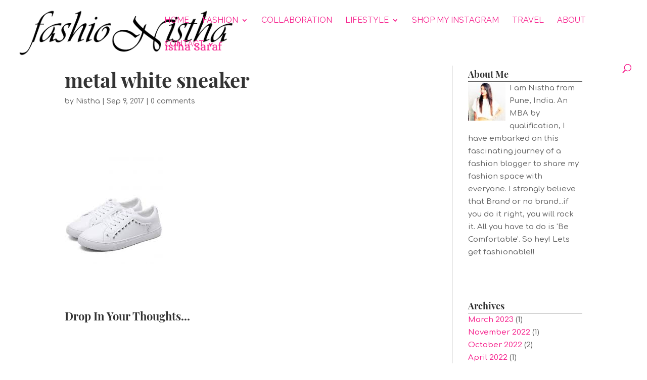

--- FILE ---
content_type: text/html; charset=UTF-8
request_url: https://www.fashionistha.com/metal-white-sneaker/
body_size: 12552
content:
<!DOCTYPE html>
<html lang="en-US">
<head>
	<meta charset="UTF-8" />
<meta http-equiv="X-UA-Compatible" content="IE=edge">
	<link rel="pingback" href="https://www.fashionistha.com/xmlrpc.php" />

	<script type="text/javascript">
		document.documentElement.className = 'js';
	</script>

	<title>metal white sneaker | Fashionistha</title><link rel="stylesheet" href="https://fonts.googleapis.com/css?family=Merriweather%3A400%2C300%2C900%2C700%7CPlayfair%20Display%3Aregular%2C500%2C600%2C700%2C800%2C900%2Citalic%2C500italic%2C600italic%2C700italic%2C800italic%2C900italic%7CComfortaa%3A300%2Cregular%2C500%2C600%2C700%7CRaleway%3A100%2C200%2C300%2Cregular%2C500%2C600%2C700%2C800%2C900%2C100italic%2C200italic%2C300italic%2Citalic%2C500italic%2C600italic%2C700italic%2C800italic%2C900italic&#038;subset=latin,cyrillic%2Clatin%2Clatin-ext%2Cvietnamese%2Ccyrillic-ext%2Cgreek&#038;display=swap" />
<meta name='robots' content='max-image-preview:large' />
<link rel='dns-prefetch' href='//secure.gravatar.com' />
<link rel='dns-prefetch' href='//fonts.googleapis.com' />
<link rel='dns-prefetch' href='//v0.wordpress.com' />
<link rel='dns-prefetch' href='//jetpack.wordpress.com' />
<link rel='dns-prefetch' href='//s0.wp.com' />
<link rel='dns-prefetch' href='//s1.wp.com' />
<link rel='dns-prefetch' href='//s2.wp.com' />
<link rel='dns-prefetch' href='//public-api.wordpress.com' />
<link rel='dns-prefetch' href='//0.gravatar.com' />
<link rel='dns-prefetch' href='//1.gravatar.com' />
<link rel='dns-prefetch' href='//2.gravatar.com' />
<link href='https://fonts.gstatic.com' crossorigin rel='preconnect' />
<link rel="alternate" type="application/rss+xml" title="Fashionistha &raquo; Feed" href="https://www.fashionistha.com/feed/" />
<link rel="alternate" type="application/rss+xml" title="Fashionistha &raquo; Comments Feed" href="https://www.fashionistha.com/comments/feed/" />
<link rel="alternate" type="application/rss+xml" title="Fashionistha &raquo; metal white sneaker Comments Feed" href="https://www.fashionistha.com/feed/?attachment_id=2109" />
<!-- fashionistha.com is managing ads with Advanced Ads – https://wpadvancedads.com/ --><!--noptimize--><script>
			advanced_ads_ready=function(){var e,t=[],n="object"==typeof document&&document,d=n&&n.documentElement.doScroll,o="DOMContentLoaded",a=n&&(d?/^loaded|^c/:/^loaded|^i|^c/).test(n.readyState);return!a&&n&&(e=function(){for(n.removeEventListener(o,e),window.removeEventListener("load",e),a=1;e=t.shift();)e()},n.addEventListener(o,e),window.addEventListener("load",e)),function(e){a?setTimeout(e,0):t.push(e)}}();		</script>
		<!--/noptimize--><meta content="Divi v.4.9.10" name="generator"/><style type="text/css">
img.wp-smiley,
img.emoji {
	display: inline !important;
	border: none !important;
	box-shadow: none !important;
	height: 1em !important;
	width: 1em !important;
	margin: 0 .07em !important;
	vertical-align: -0.1em !important;
	background: none !important;
	padding: 0 !important;
}
</style>
	<link rel='stylesheet' id='litespeed-cache-dummy-css'  href='https://www.fashionistha.com/wp-content/plugins/litespeed-cache/assets/css/litespeed-dummy.css?ver=2fe59c91ebbb7149f89edb8160721f0d' type='text/css' media='all' />
<link rel='stylesheet' id='wp-block-library-css'  href='https://www.fashionistha.com/wp-includes/css/dist/block-library/style.min.css?ver=2fe59c91ebbb7149f89edb8160721f0d' type='text/css' media='all' />
<style id='wp-block-library-inline-css' type='text/css'>
.has-text-align-justify{text-align:justify;}
</style>
<link rel='stylesheet' id='mediaelement-css'  href='https://www.fashionistha.com/wp-includes/js/mediaelement/mediaelementplayer-legacy.min.css?ver=4.2.16' type='text/css' media='all' />
<link rel='stylesheet' id='wp-mediaelement-css'  href='https://www.fashionistha.com/wp-includes/js/mediaelement/wp-mediaelement.min.css?ver=2fe59c91ebbb7149f89edb8160721f0d' type='text/css' media='all' />
<link data-minify="1" rel='stylesheet' id='et_monarch-css-css'  href='https://www.fashionistha.com/wp-content/cache/min/1/wp-content/plugins/monarch/css/style.css?ver=1669060254' type='text/css' media='all' />
<link data-minify="1" rel='stylesheet' id='et-gf-open-sans-css'  href='https://www.fashionistha.com/wp-content/cache/min/1/wp-content/uploads/omgf/et-gf-open-sans/et-gf-open-sans.css?ver=1669060254' type='text/css' media='all' />
<link data-minify="1" rel='stylesheet' id='divi-style-css'  href='https://www.fashionistha.com/wp-content/cache/min/1/wp-content/themes/Divi/style.dev.css?ver=1669060254' type='text/css' media='all' />
<link data-minify="1" rel='stylesheet' id='et-builder-googlefonts-cached-css'  href='https://www.fashionistha.com/wp-content/cache/min/1/wp-content/uploads/omgf/et-builder-googlefonts-cached/et-builder-googlefonts-cached.css?ver=1669060254' type='text/css' media='all' />
<!-- Inline jetpack_facebook_likebox -->
<style id='jetpack_facebook_likebox-inline-css' type='text/css'>
.widget_facebook_likebox {
	overflow: hidden;
}

</style>
<link data-minify="1" rel='stylesheet' id='et-shortcodes-responsive-css-css'  href='https://www.fashionistha.com/wp-content/cache/min/1/wp-content/themes/Divi/epanel/shortcodes/css/shortcodes_responsive.css?ver=1669060254' type='text/css' media='all' />
<link rel='stylesheet' id='magnific-popup-css'  href='https://www.fashionistha.com/wp-content/plugins/insta-gallery/assets/frontend/magnific-popup/magnific-popup.min.css?ver=3.2.3' type='text/css' media='all' />
<link data-minify="1" rel='stylesheet' id='jetpack_css-css'  href='https://www.fashionistha.com/wp-content/cache/min/1/wp-content/plugins/jetpack/css/jetpack.css?ver=1669060254' type='text/css' media='all' />
<script type='text/javascript' src='https://www.fashionistha.com/wp-includes/js/jquery/jquery.min.js?ver=3.5.1' id='jquery-core-js'></script>
<script type='text/javascript' src='https://www.fashionistha.com/wp-includes/js/jquery/jquery-migrate.min.js?ver=3.3.2' id='jquery-migrate-js' defer></script>
<link rel="https://api.w.org/" href="https://www.fashionistha.com/wp-json/" /><link rel="alternate" type="application/json" href="https://www.fashionistha.com/wp-json/wp/v2/media/2109" /><link rel="EditURI" type="application/rsd+xml" title="RSD" href="https://www.fashionistha.com/xmlrpc.php?rsd" />
<link rel="wlwmanifest" type="application/wlwmanifest+xml" href="https://www.fashionistha.com/wp-includes/wlwmanifest.xml" /> 

<link rel='shortlink' href='https://wp.me/a8zTdF-y1' />
        <script type="text/javascript" async defer
        data-pin-color="red"
                data-pin-hover="true" src="https://www.fashionistha.com/wp-content/plugins/pinterest-pin-it-button-on-image-hover-and-post/js/pinit.js"></script><link rel="preload" href="https://www.fashionistha.com/wp-content/themes/Divi/core/admin/fonts/modules.ttf" as="font" crossorigin="anonymous"><style type="text/css" id="et-social-custom-css">
				 
			</style>		<script>
			document.documentElement.className = document.documentElement.className.replace( 'no-js', 'js' );
		</script>
				<style>
			.no-js img.lazyload { display: none; }
			figure.wp-block-image img.lazyloading { min-width: 150px; }
							.lazyload, .lazyloading { opacity: 0; }
				.lazyloaded {
					opacity: 1;
					transition: opacity 400ms;
					transition-delay: 0ms;
				}
					</style>
		<style type='text/css'>img#wpstats{display:none}</style>
		<meta name="viewport" content="width=device-width, initial-scale=1.0, maximum-scale=1.0, user-scalable=0" /><link rel="shortcut icon" href="https://www.fashionistha.com/wp-content/uploads/2017/03/NS.png" />
<!-- Jetpack Open Graph Tags -->
<meta property="og:type" content="article" />
<meta property="og:title" content="metal white sneaker" />
<meta property="og:url" content="https://www.fashionistha.com/metal-white-sneaker/" />
<meta property="og:description" content="Visit the post for more." />
<meta property="article:published_time" content="2017-09-09T14:07:20+00:00" />
<meta property="article:modified_time" content="2017-09-09T14:07:20+00:00" />
<meta property="og:site_name" content="Fashionistha" />
<meta property="og:image" content="https://www.fashionistha.com/wp-content/uploads/2017/09/metal-white-sneaker.jpg" />
<meta property="og:locale" content="en_US" />
<meta name="twitter:text:title" content="metal white sneaker" />
<meta name="twitter:image" content="https://www.fashionistha.com/wp-content/uploads/2017/09/metal-white-sneaker.jpg?w=144" />
<meta name="twitter:card" content="summary" />
<meta name="twitter:description" content="Visit the post for more." />

<!-- End Jetpack Open Graph Tags -->
<script async src="//pagead2.googlesyndication.com/pagead/js/adsbygoogle.js"></script>
<script>
  (adsbygoogle = window.adsbygoogle || []).push({
    google_ad_client: "ca-pub-6329522753739324",
    enable_page_level_ads: true
  });
</script><style id="et-divi-customizer-global-cached-inline-styles">body,.et_pb_column_1_2 .et_quote_content blockquote cite,.et_pb_column_1_2 .et_link_content a.et_link_main_url,.et_pb_column_1_3 .et_quote_content blockquote cite,.et_pb_column_3_8 .et_quote_content blockquote cite,.et_pb_column_1_4 .et_quote_content blockquote cite,.et_pb_blog_grid .et_quote_content blockquote cite,.et_pb_column_1_3 .et_link_content a.et_link_main_url,.et_pb_column_3_8 .et_link_content a.et_link_main_url,.et_pb_column_1_4 .et_link_content a.et_link_main_url,.et_pb_blog_grid .et_link_content a.et_link_main_url,body .et_pb_bg_layout_light .et_pb_post p,body .et_pb_bg_layout_dark .et_pb_post p{font-size:15px}.et_pb_slide_content,.et_pb_best_value{font-size:17px}.woocommerce #respond input#submit,.woocommerce-page #respond input#submit,.woocommerce #content input.button,.woocommerce-page #content input.button,.woocommerce-message,.woocommerce-error,.woocommerce-info{background:#f61e8b!important}#et_search_icon:hover,.mobile_menu_bar:before,.mobile_menu_bar:after,.et_toggle_slide_menu:after,.et-social-icon a:hover,.et_pb_sum,.et_pb_pricing li a,.et_pb_pricing_table_button,.et_overlay:before,.entry-summary p.price ins,.woocommerce div.product span.price,.woocommerce-page div.product span.price,.woocommerce #content div.product span.price,.woocommerce-page #content div.product span.price,.woocommerce div.product p.price,.woocommerce-page div.product p.price,.woocommerce #content div.product p.price,.woocommerce-page #content div.product p.price,.et_pb_member_social_links a:hover,.woocommerce .star-rating span:before,.woocommerce-page .star-rating span:before,.et_pb_widget li a:hover,.et_pb_filterable_portfolio .et_pb_portfolio_filters li a.active,.et_pb_filterable_portfolio .et_pb_portofolio_pagination ul li a.active,.et_pb_gallery .et_pb_gallery_pagination ul li a.active,.wp-pagenavi span.current,.wp-pagenavi a:hover,.nav-single a,.tagged_as a,.posted_in a{color:#f61e8b}.et_pb_contact_submit,.et_password_protected_form .et_submit_button,.et_pb_bg_layout_light .et_pb_newsletter_button,.comment-reply-link,.form-submit .et_pb_button,.et_pb_bg_layout_light .et_pb_promo_button,.et_pb_bg_layout_light .et_pb_more_button,.woocommerce a.button.alt,.woocommerce-page a.button.alt,.woocommerce button.button.alt,.woocommerce button.button.alt.disabled,.woocommerce-page button.button.alt,.woocommerce-page button.button.alt.disabled,.woocommerce input.button.alt,.woocommerce-page input.button.alt,.woocommerce #respond input#submit.alt,.woocommerce-page #respond input#submit.alt,.woocommerce #content input.button.alt,.woocommerce-page #content input.button.alt,.woocommerce a.button,.woocommerce-page a.button,.woocommerce button.button,.woocommerce-page button.button,.woocommerce input.button,.woocommerce-page input.button,.et_pb_contact p input[type="checkbox"]:checked+label i:before,.et_pb_bg_layout_light.et_pb_module.et_pb_button{color:#f61e8b}.footer-widget h4{color:#f61e8b}.et-search-form,.nav li ul,.et_mobile_menu,.footer-widget li:before,.et_pb_pricing li:before,blockquote{border-color:#f61e8b}.et_pb_counter_amount,.et_pb_featured_table .et_pb_pricing_heading,.et_quote_content,.et_link_content,.et_audio_content,.et_pb_post_slider.et_pb_bg_layout_dark,.et_slide_in_menu_container,.et_pb_contact p input[type="radio"]:checked+label i:before{background-color:#f61e8b}a{color:#f61e8b}#top-header,#et-secondary-nav li ul{background-color:#f61e8b}.et_header_style_centered .mobile_nav .select_page,.et_header_style_split .mobile_nav .select_page,.et_nav_text_color_light #top-menu>li>a,.et_nav_text_color_dark #top-menu>li>a,#top-menu a,.et_mobile_menu li a,.et_nav_text_color_light .et_mobile_menu li a,.et_nav_text_color_dark .et_mobile_menu li a,#et_search_icon:before,.et_search_form_container input,span.et_close_search_field:after,#et-top-navigation .et-cart-info{color:#f61e8b}.et_search_form_container input::-moz-placeholder{color:#f61e8b}.et_search_form_container input::-webkit-input-placeholder{color:#f61e8b}.et_search_form_container input:-ms-input-placeholder{color:#f61e8b}#top-menu li a{font-size:16px}body.et_vertical_nav .container.et_search_form_container .et-search-form input{font-size:16px!important}#top-menu li a,.et_search_form_container input{font-weight:normal;font-style:normal;text-transform:uppercase;text-decoration:none}.et_search_form_container input::-moz-placeholder{font-weight:normal;font-style:normal;text-transform:uppercase;text-decoration:none}.et_search_form_container input::-webkit-input-placeholder{font-weight:normal;font-style:normal;text-transform:uppercase;text-decoration:none}.et_search_form_container input:-ms-input-placeholder{font-weight:normal;font-style:normal;text-transform:uppercase;text-decoration:none}#top-menu li.current-menu-ancestor>a,#top-menu li.current-menu-item>a,#top-menu li.current_page_item>a,.et_color_scheme_red #top-menu li.current-menu-ancestor>a,.et_color_scheme_red #top-menu li.current-menu-item>a,.et_color_scheme_red #top-menu li.current_page_item>a,.et_color_scheme_pink #top-menu li.current-menu-ancestor>a,.et_color_scheme_pink #top-menu li.current-menu-item>a,.et_color_scheme_pink #top-menu li.current_page_item>a,.et_color_scheme_orange #top-menu li.current-menu-ancestor>a,.et_color_scheme_orange #top-menu li.current-menu-item>a,.et_color_scheme_orange #top-menu li.current_page_item>a,.et_color_scheme_green #top-menu li.current-menu-ancestor>a,.et_color_scheme_green #top-menu li.current-menu-item>a,.et_color_scheme_green #top-menu li.current_page_item>a{color:#f61e8b}#footer-widgets .footer-widget a,#footer-widgets .footer-widget li a,#footer-widgets .footer-widget li a:hover{color:#ffffff}.footer-widget{color:#ffffff}#main-footer .footer-widget h4{color:#f61e8b}.footer-widget li:before{border-color:#f61e8b}#footer-widgets .footer-widget li:before{top:9.75px}h1,h2,h3,h4,h5,h6,.et_quote_content blockquote p,.et_pb_slide_description .et_pb_slide_title{font-weight:bold;font-style:normal;text-transform:none;text-decoration:none}.et_slide_in_menu_container,.et_slide_in_menu_container .et-search-field{letter-spacing:px}.et_slide_in_menu_container .et-search-field::-moz-placeholder{letter-spacing:px}.et_slide_in_menu_container .et-search-field::-webkit-input-placeholder{letter-spacing:px}.et_slide_in_menu_container .et-search-field:-ms-input-placeholder{letter-spacing:px}@media only screen and (min-width:981px){#logo{max-height:75%}.et_pb_svg_logo #logo{height:75%}.et_header_style_centered.et_hide_primary_logo #main-header:not(.et-fixed-header) .logo_container,.et_header_style_centered.et_hide_fixed_logo #main-header.et-fixed-header .logo_container{height:11.88px}.et-fixed-header#top-header,.et-fixed-header#top-header #et-secondary-nav li ul{background-color:#f61e8b}.et-fixed-header #top-menu a,.et-fixed-header #et_search_icon:before,.et-fixed-header #et_top_search .et-search-form input,.et-fixed-header .et_search_form_container input,.et-fixed-header .et_close_search_field:after,.et-fixed-header #et-top-navigation .et-cart-info{color:#f61e8b!important}.et-fixed-header .et_search_form_container input::-moz-placeholder{color:#f61e8b!important}.et-fixed-header .et_search_form_container input::-webkit-input-placeholder{color:#f61e8b!important}.et-fixed-header .et_search_form_container input:-ms-input-placeholder{color:#f61e8b!important}.et-fixed-header #top-menu li.current-menu-ancestor>a,.et-fixed-header #top-menu li.current-menu-item>a,.et-fixed-header #top-menu li.current_page_item>a{color:#f61e8b!important}body.home-posts #left-area .et_pb_post h2,body.archive #left-area .et_pb_post h2,body.search #left-area .et_pb_post h2{font-size:34.666666666667px}body.single .et_post_meta_wrapper h1{font-size:40px}}@media only screen and (min-width:1350px){.et_pb_row{padding:27px 0}.et_pb_section{padding:54px 0}.single.et_pb_pagebuilder_layout.et_full_width_page .et_post_meta_wrapper{padding-top:81px}.et_pb_fullwidth_section{padding:0}}	h1,h2,h3,h4,h5,h6{font-family:'Playfair Display',Georgia,"Times New Roman",serif}body,input,textarea,select{font-family:'Comfortaa',display}#main-header,#et-top-navigation{font-family:'Raleway',Helvetica,Arial,Lucida,sans-serif}body #page-container #sidebar{width:25%}body #page-container #left-area{width:75%}.et_right_sidebar #main-content .container:before{right:25%!important}.et_left_sidebar #main-content .container:before{left:25%!important}#main-header{box-shadow:none}@media (min-width:981px){#main-header.et-fixed-header{box-shadow:0 0 30px rgba(7,51,84,0.24)!important;-webkit-box-shadow:0 0 30px rgba(7,51,84,0.24)!important;-moz-box-shadow:0 0 30px rgba(7,51,84,0.24)!important}}.post-content{padding-bottom:15px}.widgettitle{border-bottom:1px solid #666;padding-bottom:5px}.et_pb_widget.widget_nav_menu{border-bottom:1px solid #666}.et_pb_widget.widget_nav_menu ul li{border-top:1px solid #666;padding-bottom:0.5em;padding-top:0.5em;padding-left:7px}.et_pb_widget ul li{margin-bottom:0}.et_pb_widget a{color:#f61e8b;text-decoration:none}.blog_layout .et_pb_post{-webkit-box-shadow:11px 11px 5px -6px rgba(0,0,0,0.18);-moz-box-shadow:11px 11px 5px -6px rgba(0,0,0,0.18);box-shadow:0 12px 50px rgba(0,0,0,0.42)}</style><noscript><style id="rocket-lazyload-nojs-css">.rll-youtube-player, [data-lazy-src]{display:none !important;}</style></noscript></head>
<body class="attachment attachment-template-default single single-attachment postid-2109 attachmentid-2109 attachment-jpeg et_bloom et_monarch et_pb_button_helper_class et_fullwidth_nav et_fixed_nav et_show_nav et_primary_nav_dropdown_animation_fade et_secondary_nav_dropdown_animation_fade et_header_style_left et_pb_footer_columns4 et_cover_background osx et_pb_gutters2 et_smooth_scroll et_right_sidebar et_divi_theme et-db aa-prefix-fashi-">
	<div id="page-container">

	
	
			<header id="main-header" data-height-onload="66">
			<div class="container clearfix et_menu_container">
							<div class="logo_container">
					<span class="logo_helper"></span>
					<a href="https://www.fashionistha.com/">
						<img  width="464" height="105" alt="Fashionistha" id="logo" data-height-percentage="75" data-src="https://www.fashionistha.com/wp-content/uploads/2017/04/fashionsitha16.png" class="lazyload" src="[data-uri]" /><noscript><img src="https://www.fashionistha.com/wp-content/uploads/2017/04/fashionsitha16.png" width="464" height="105" alt="Fashionistha" id="logo" data-height-percentage="75" /></noscript>
					</a>
				</div>
							<div id="et-top-navigation" data-height="66" data-fixed-height="40">
											<nav id="top-menu-nav">
						<ul id="top-menu" class="nav"><li id="menu-item-4027" class="menu-item menu-item-type-post_type menu-item-object-page menu-item-home menu-item-4027"><a href="https://www.fashionistha.com/">Home</a></li>
<li id="menu-item-3965" class="menu-item menu-item-type-post_type menu-item-object-page menu-item-has-children menu-item-3965"><a href="https://www.fashionistha.com/fashion/">Fashion</a>
<ul class="sub-menu">
	<li id="menu-item-3990" class="menu-item menu-item-type-post_type menu-item-object-page menu-item-3990"><a href="https://www.fashionistha.com/fashion/western/">Western</a></li>
	<li id="menu-item-3987" class="menu-item menu-item-type-post_type menu-item-object-page menu-item-3987"><a href="https://www.fashionistha.com/fashion/denim/">Denim</a></li>
	<li id="menu-item-3991" class="menu-item menu-item-type-post_type menu-item-object-page menu-item-3991"><a href="https://www.fashionistha.com/fashion/work/">Work</a></li>
	<li id="menu-item-3989" class="menu-item menu-item-type-post_type menu-item-object-page menu-item-3989"><a href="https://www.fashionistha.com/fashion/jewelry/">Jewelry</a></li>
	<li id="menu-item-3988" class="menu-item menu-item-type-post_type menu-item-object-page menu-item-3988"><a href="https://www.fashionistha.com/fashion/indian/">Indian</a></li>
</ul>
</li>
<li id="menu-item-3970" class="menu-item menu-item-type-post_type menu-item-object-page menu-item-3970"><a href="https://www.fashionistha.com/collaboration/">Collaboration</a></li>
<li id="menu-item-3975" class="menu-item menu-item-type-post_type menu-item-object-page menu-item-has-children menu-item-3975"><a href="https://www.fashionistha.com/lifestyle/">Lifestyle</a>
<ul class="sub-menu">
	<li id="menu-item-3976" class="menu-item menu-item-type-post_type menu-item-object-page menu-item-3976"><a href="https://www.fashionistha.com/lifestyle/beauty/">Beauty</a></li>
</ul>
</li>
<li id="menu-item-1357" class="menu-item menu-item-type-post_type menu-item-object-page menu-item-1357"><a href="https://www.fashionistha.com/shop-my-instagram/">Shop My Instagram</a></li>
<li id="menu-item-5793" class="menu-item menu-item-type-post_type menu-item-object-page menu-item-5793"><a href="https://www.fashionistha.com/travel/">Travel</a></li>
<li id="menu-item-60" class="menu-item menu-item-type-post_type menu-item-object-page menu-item-60"><a href="https://www.fashionistha.com/about/">About</a></li>
<li id="menu-item-59" class="menu-item menu-item-type-post_type menu-item-object-page menu-item-has-children menu-item-59"><a href="https://www.fashionistha.com/contact/">Contact</a>
<ul class="sub-menu">
	<li id="menu-item-894" class="menu-item menu-item-type-custom menu-item-object-custom menu-item-894"><a target="_blank" rel="noopener" href="https://www.instagram.com/fashio_nistha/">Instagram</a></li>
	<li id="menu-item-972" class="menu-item menu-item-type-custom menu-item-object-custom menu-item-972"><a target="_blank" rel="noopener" href="https://www.facebook.com/followfashionistha/?ref=bookmarks">Facebook</a></li>
	<li id="menu-item-896" class="menu-item menu-item-type-custom menu-item-object-custom menu-item-896"><a target="_blank" rel="noopener" href="https://twitter.com/fashio_nistha">Twitter</a></li>
	<li id="menu-item-886" class="menu-item menu-item-type-custom menu-item-object-custom menu-item-886"><a target="_blank" rel="noopener" href="https://www.bloglovin.com/blogs/fashionistha-18874463">BLOGLOVIN&#8217;</a></li>
	<li id="menu-item-895" class="menu-item menu-item-type-custom menu-item-object-custom menu-item-895"><a target="_blank" rel="noopener" href="https://in.pinterest.com/NisthaSaraf/">Pinterest</a></li>
	<li id="menu-item-897" class="menu-item menu-item-type-custom menu-item-object-custom menu-item-897"><a target="_blank" rel="noopener" href="https://www.roposo.com/profile/fashionistha/ac622fd8-f654-405e-a76d-128e61f7014b">Roposo</a></li>
</ul>
</li>
</ul>						</nav>
					
					
					
										<div id="et_top_search">
						<span id="et_search_icon"></span>
					</div>
					
					<div id="et_mobile_nav_menu">
				<div class="mobile_nav closed">
					<span class="select_page">Select Page</span>
					<span class="mobile_menu_bar mobile_menu_bar_toggle"></span>
				</div>
			</div>				</div> <!-- #et-top-navigation -->
			</div> <!-- .container -->
			<div class="et_search_outer">
				<div class="container et_search_form_container">
					<form role="search" method="get" class="et-search-form" action="https://www.fashionistha.com/">
					<input type="search" class="et-search-field" placeholder="Search &hellip;" value="" name="s" title="Search for:" />					</form>
					<span class="et_close_search_field"></span>
				</div>
			</div>
		</header> <!-- #main-header -->
			<div id="et-main-area">
	
<div id="main-content">
		<div class="container">
		<div id="content-area" class="clearfix">
			<div id="left-area">
											<article id="post-2109" class="et_pb_post post-2109 attachment type-attachment status-inherit hentry">
											<div class="et_post_meta_wrapper">
							<h1 class="entry-title">metal white sneaker</h1>

						<p class="post-meta"> by <span class="author vcard"><a href="https://www.fashionistha.com/author/nisthas/" title="Posts by Nistha" rel="author">Nistha</a></span> | <span class="published">Sep 9, 2017</span> | <span class="comments-number"><a href="https://www.fashionistha.com/metal-white-sneaker/#respond">0 comments</a></span></p>
												</div> <!-- .et_post_meta_wrapper -->
				
					<div class="entry-content">
					<p class="attachment"><a href='https://www.fashionistha.com/wp-content/uploads/2017/09/metal-white-sneaker.jpg'><img width="195" height="259" src="data:image/svg+xml,%3Csvg%20xmlns='http://www.w3.org/2000/svg'%20viewBox='0%200%20195%20259'%3E%3C/svg%3E" class="attachment-medium size-medium" alt="" data-attachment-id="2109" data-permalink="https://www.fashionistha.com/metal-white-sneaker/" data-orig-file="https://www.fashionistha.com/wp-content/uploads/2017/09/metal-white-sneaker.jpg" data-orig-size="195,259" data-comments-opened="1" data-image-meta="{&quot;aperture&quot;:&quot;0&quot;,&quot;credit&quot;:&quot;&quot;,&quot;camera&quot;:&quot;&quot;,&quot;caption&quot;:&quot;&quot;,&quot;created_timestamp&quot;:&quot;0&quot;,&quot;copyright&quot;:&quot;&quot;,&quot;focal_length&quot;:&quot;0&quot;,&quot;iso&quot;:&quot;0&quot;,&quot;shutter_speed&quot;:&quot;0&quot;,&quot;title&quot;:&quot;&quot;,&quot;orientation&quot;:&quot;0&quot;}" data-image-title="metal white sneaker" data-image-description="" data-image-caption="" data-medium-file="https://www.fashionistha.com/wp-content/uploads/2017/09/metal-white-sneaker.jpg" data-large-file="https://www.fashionistha.com/wp-content/uploads/2017/09/metal-white-sneaker.jpg" data-lazy-src="https://www.fashionistha.com/wp-content/uploads/2017/09/metal-white-sneaker.jpg" /><noscript><img width="195" height="259"   alt="" data-attachment-id="2109" data-permalink="https://www.fashionistha.com/metal-white-sneaker/" data-orig-file="https://www.fashionistha.com/wp-content/uploads/2017/09/metal-white-sneaker.jpg" data-orig-size="195,259" data-comments-opened="1" data-image-meta="{&quot;aperture&quot;:&quot;0&quot;,&quot;credit&quot;:&quot;&quot;,&quot;camera&quot;:&quot;&quot;,&quot;caption&quot;:&quot;&quot;,&quot;created_timestamp&quot;:&quot;0&quot;,&quot;copyright&quot;:&quot;&quot;,&quot;focal_length&quot;:&quot;0&quot;,&quot;iso&quot;:&quot;0&quot;,&quot;shutter_speed&quot;:&quot;0&quot;,&quot;title&quot;:&quot;&quot;,&quot;orientation&quot;:&quot;0&quot;}" data-image-title="metal white sneaker" data-image-description="" data-image-caption="" data-medium-file="https://www.fashionistha.com/wp-content/uploads/2017/09/metal-white-sneaker.jpg" data-large-file="https://www.fashionistha.com/wp-content/uploads/2017/09/metal-white-sneaker.jpg" data-src="https://www.fashionistha.com/wp-content/uploads/2017/09/metal-white-sneaker.jpg" class="attachment-medium size-medium lazyload" src="[data-uri]" /><noscript><img width="195" height="259" src="https://www.fashionistha.com/wp-content/uploads/2017/09/metal-white-sneaker.jpg" class="attachment-medium size-medium" alt="" data-attachment-id="2109" data-permalink="https://www.fashionistha.com/metal-white-sneaker/" data-orig-file="https://www.fashionistha.com/wp-content/uploads/2017/09/metal-white-sneaker.jpg" data-orig-size="195,259" data-comments-opened="1" data-image-meta="{&quot;aperture&quot;:&quot;0&quot;,&quot;credit&quot;:&quot;&quot;,&quot;camera&quot;:&quot;&quot;,&quot;caption&quot;:&quot;&quot;,&quot;created_timestamp&quot;:&quot;0&quot;,&quot;copyright&quot;:&quot;&quot;,&quot;focal_length&quot;:&quot;0&quot;,&quot;iso&quot;:&quot;0&quot;,&quot;shutter_speed&quot;:&quot;0&quot;,&quot;title&quot;:&quot;&quot;,&quot;orientation&quot;:&quot;0&quot;}" data-image-title="metal white sneaker" data-image-description="" data-image-caption="" data-medium-file="https://www.fashionistha.com/wp-content/uploads/2017/09/metal-white-sneaker.jpg" data-large-file="https://www.fashionistha.com/wp-content/uploads/2017/09/metal-white-sneaker.jpg" /></noscript></noscript></a></p>
<span class="et_bloom_bottom_trigger"></span>					</div> <!-- .entry-content -->
					<div class="et_post_meta_wrapper">
					<!-- You can start editing here. -->


<section id="comment-wrap">
		   <div id="comment-section" class="nocomments">
		  			 <!-- If comments are open, but there are no comments. -->

		  	   </div>
				
		<div id="respond" class="comment-respond">
							<h3 id="reply-title" class="comment-reply-title">Drop In Your Thoughts...					<small><a rel="nofollow" id="cancel-comment-reply-link" href="/metal-white-sneaker/#respond" style="display:none;">Cancel reply</a></small>
				</h3>
						<form id="commentform" class="comment-form">
				<iframe loading="lazy"
					title="Comment Form"
					src="about:blank"
											name="jetpack_remote_comment"
						style="width:100%; height: 430px; border:0;"
										class="jetpack_remote_comment"
					id="jetpack_remote_comment"
					sandbox="allow-same-origin allow-top-navigation allow-scripts allow-forms allow-popups"
				 data-rocket-lazyload="fitvidscompatible" data-lazy-src="https://jetpack.wordpress.com/jetpack-comment/?blogid=126764435&#038;postid=2109&#038;comment_registration=0&#038;require_name_email=1&#038;stc_enabled=1&#038;stb_enabled=1&#038;show_avatars=1&#038;avatar_default=mystery&#038;greeting=Drop+In+Your+Thoughts...&#038;greeting_reply=Leave+a+Reply+to+%25s&#038;color_scheme=light&#038;lang=en_US&#038;jetpack_version=9.9.3&#038;show_cookie_consent=10&#038;has_cookie_consent=0&#038;token_key=%3Bnormal%3B&#038;sig=0553229343ae00f455daf0ba2ef98047db0bdce9#parent=https%3A%2F%2Fwww.fashionistha.com%2Fmetal-white-sneaker%2F">
									</iframe><noscript><iframe
					title="Comment Form"
					
											name="jetpack_remote_comment"
						style="width:100%; height: 430px; border:0;"
										
					id="jetpack_remote_comment"
					sandbox="allow-same-origin allow-top-navigation allow-scripts allow-forms allow-popups"
				 data-src="https://jetpack.wordpress.com/jetpack-comment/?blogid=126764435&#038;postid=2109&#038;comment_registration=0&#038;require_name_email=1&#038;stc_enabled=1&#038;stb_enabled=1&#038;show_avatars=1&#038;avatar_default=mystery&#038;greeting=Drop+In+Your+Thoughts...&#038;greeting_reply=Leave+a+Reply+to+%25s&#038;color_scheme=light&#038;lang=en_US&#038;jetpack_version=9.9.3&#038;show_cookie_consent=10&#038;has_cookie_consent=0&#038;token_key=%3Bnormal%3B&#038;sig=0553229343ae00f455daf0ba2ef98047db0bdce9#parent=https%3A%2F%2Fwww.fashionistha.com%2Fmetal-white-sneaker%2F" class="jetpack_remote_comment lazyload" src="[data-uri]">
									</iframe></noscript>
									<!--[if !IE]><!-->
					<script>
						document.addEventListener('DOMContentLoaded', function () {
							var commentForms = document.getElementsByClassName('jetpack_remote_comment');
							for (var i = 0; i < commentForms.length; i++) {
								commentForms[i].allowTransparency = false;
								commentForms[i].scrolling = 'no';
							}
						});
					</script>
					<!--<![endif]-->
							</form>
		</div>

		
		<input type="hidden" name="comment_parent" id="comment_parent" value="" />

			</section>					</div> <!-- .et_post_meta_wrapper -->
				</article> <!-- .et_pb_post -->

						</div> <!-- #left-area -->

				<div id="sidebar">
		<div id="aboutmewidget-3" class="et_pb_widget widget_aboutmewidget"><h4 class="widgettitle">About Me</h4>		<div class="clearfix">
			<img src="data:image/svg+xml,%3Csvg%20xmlns='http://www.w3.org/2000/svg'%20viewBox='0%200%200%200'%3E%3C/svg%3E" id="about-image" alt="" data-lazy-src="https://www.fashionistha.com/wp-content/uploads/2017/04/about_mee-1-189517_74x74.jpg" /><noscript><img  id="about-image" alt="" data-src="https://www.fashionistha.com/wp-content/uploads/2017/04/about_mee-1-189517_74x74.jpg" class="lazyload" src="[data-uri]" /><noscript><img src="https://www.fashionistha.com/wp-content/uploads/2017/04/about_mee-1-189517_74x74.jpg" id="about-image" alt="" /></noscript></noscript>
			I am Nistha from Pune, India. An MBA by qualification, I have embarked on this fascinating journey of a fashion blogger to share my fashion space with everyone. I strongly believe that Brand or no brand...if you do it right, you will rock it. All you have to do is 'Be Comfortable'. So hey! Lets get fashionable!!		</div> <!-- end about me section -->
	</div> <!-- end .et_pb_widget --><div id="facebook-likebox-6" class="et_pb_widget widget_facebook_likebox">		<div id="fb-root"></div>
		<div class="fb-page" data-href="https://www.facebook.com/followfashionistha/" data-width="340"  data-height="432" data-hide-cover="false" data-show-facepile="true" data-tabs="false" data-hide-cta="false" data-small-header="false">
		<div class="fb-xfbml-parse-ignore"><blockquote cite="https://www.facebook.com/followfashionistha/"><a href="https://www.facebook.com/followfashionistha/"></a></blockquote></div>
		</div>
		</div> <!-- end .et_pb_widget --><div id="archives-3" class="et_pb_widget widget_archive"><h4 class="widgettitle">Archives</h4>
			<ul>
					<li><a href='https://www.fashionistha.com/2023/03/'>March 2023</a>&nbsp;(1)</li>
	<li><a href='https://www.fashionistha.com/2022/11/'>November 2022</a>&nbsp;(1)</li>
	<li><a href='https://www.fashionistha.com/2022/10/'>October 2022</a>&nbsp;(2)</li>
	<li><a href='https://www.fashionistha.com/2022/04/'>April 2022</a>&nbsp;(1)</li>
	<li><a href='https://www.fashionistha.com/2021/10/'>October 2021</a>&nbsp;(1)</li>
	<li><a href='https://www.fashionistha.com/2021/07/'>July 2021</a>&nbsp;(1)</li>
	<li><a href='https://www.fashionistha.com/2021/05/'>May 2021</a>&nbsp;(1)</li>
	<li><a href='https://www.fashionistha.com/2021/02/'>February 2021</a>&nbsp;(1)</li>
	<li><a href='https://www.fashionistha.com/2020/11/'>November 2020</a>&nbsp;(1)</li>
	<li><a href='https://www.fashionistha.com/2020/08/'>August 2020</a>&nbsp;(1)</li>
	<li><a href='https://www.fashionistha.com/2020/07/'>July 2020</a>&nbsp;(1)</li>
	<li><a href='https://www.fashionistha.com/2020/06/'>June 2020</a>&nbsp;(1)</li>
	<li><a href='https://www.fashionistha.com/2020/02/'>February 2020</a>&nbsp;(1)</li>
	<li><a href='https://www.fashionistha.com/2019/09/'>September 2019</a>&nbsp;(1)</li>
	<li><a href='https://www.fashionistha.com/2019/08/'>August 2019</a>&nbsp;(1)</li>
	<li><a href='https://www.fashionistha.com/2019/07/'>July 2019</a>&nbsp;(3)</li>
	<li><a href='https://www.fashionistha.com/2019/06/'>June 2019</a>&nbsp;(4)</li>
	<li><a href='https://www.fashionistha.com/2019/03/'>March 2019</a>&nbsp;(2)</li>
	<li><a href='https://www.fashionistha.com/2019/02/'>February 2019</a>&nbsp;(2)</li>
	<li><a href='https://www.fashionistha.com/2019/01/'>January 2019</a>&nbsp;(3)</li>
	<li><a href='https://www.fashionistha.com/2018/12/'>December 2018</a>&nbsp;(3)</li>
	<li><a href='https://www.fashionistha.com/2018/11/'>November 2018</a>&nbsp;(3)</li>
	<li><a href='https://www.fashionistha.com/2018/10/'>October 2018</a>&nbsp;(5)</li>
	<li><a href='https://www.fashionistha.com/2018/09/'>September 2018</a>&nbsp;(1)</li>
	<li><a href='https://www.fashionistha.com/2018/08/'>August 2018</a>&nbsp;(10)</li>
	<li><a href='https://www.fashionistha.com/2018/07/'>July 2018</a>&nbsp;(7)</li>
	<li><a href='https://www.fashionistha.com/2018/06/'>June 2018</a>&nbsp;(5)</li>
	<li><a href='https://www.fashionistha.com/2018/05/'>May 2018</a>&nbsp;(5)</li>
	<li><a href='https://www.fashionistha.com/2018/04/'>April 2018</a>&nbsp;(6)</li>
	<li><a href='https://www.fashionistha.com/2018/03/'>March 2018</a>&nbsp;(7)</li>
	<li><a href='https://www.fashionistha.com/2018/02/'>February 2018</a>&nbsp;(6)</li>
	<li><a href='https://www.fashionistha.com/2018/01/'>January 2018</a>&nbsp;(9)</li>
	<li><a href='https://www.fashionistha.com/2017/12/'>December 2017</a>&nbsp;(9)</li>
	<li><a href='https://www.fashionistha.com/2017/11/'>November 2017</a>&nbsp;(6)</li>
	<li><a href='https://www.fashionistha.com/2017/10/'>October 2017</a>&nbsp;(9)</li>
	<li><a href='https://www.fashionistha.com/2017/09/'>September 2017</a>&nbsp;(9)</li>
	<li><a href='https://www.fashionistha.com/2017/08/'>August 2017</a>&nbsp;(10)</li>
	<li><a href='https://www.fashionistha.com/2017/07/'>July 2017</a>&nbsp;(9)</li>
	<li><a href='https://www.fashionistha.com/2017/06/'>June 2017</a>&nbsp;(7)</li>
	<li><a href='https://www.fashionistha.com/2017/05/'>May 2017</a>&nbsp;(8)</li>
	<li><a href='https://www.fashionistha.com/2017/04/'>April 2017</a>&nbsp;(10)</li>
			</ul>

			</div> <!-- end .et_pb_widget --><div id="categories-4" class="et_pb_widget widget_categories"><h4 class="widgettitle">Categories</h4>
			<ul>
					<li class="cat-item cat-item-264"><a href="https://www.fashionistha.com/category/beauty/">Beauty</a>
</li>
	<li class="cat-item cat-item-70"><a href="https://www.fashionistha.com/category/collaboration/">Collaboration</a>
</li>
	<li class="cat-item cat-item-25"><a href="https://www.fashionistha.com/category/fashion/denim-shirt/">Denim</a>
</li>
	<li class="cat-item cat-item-8"><a href="https://www.fashionistha.com/category/fashion/ethnic/">Ethnic</a>
</li>
	<li class="cat-item cat-item-4"><a href="https://www.fashionistha.com/category/fashion/">Fashion</a>
</li>
	<li class="cat-item cat-item-24"><a href="https://www.fashionistha.com/category/featured/">Featured</a>
</li>
	<li class="cat-item cat-item-10"><a href="https://www.fashionistha.com/category/fashion/fusion/">Fusion</a>
</li>
	<li class="cat-item cat-item-1"><a href="https://www.fashionistha.com/category/general/">General</a>
</li>
	<li class="cat-item cat-item-266"><a href="https://www.fashionistha.com/category/indian/">Indian</a>
</li>
	<li class="cat-item cat-item-265"><a href="https://www.fashionistha.com/category/jewelry/">Jewelry</a>
</li>
	<li class="cat-item cat-item-5"><a href="https://www.fashionistha.com/category/lifestyle/">Lifestyle</a>
</li>
	<li class="cat-item cat-item-784"><a href="https://www.fashionistha.com/category/fashion/travel/">Travel</a>
</li>
	<li class="cat-item cat-item-11"><a href="https://www.fashionistha.com/category/fashion/western/">Western</a>
</li>
	<li class="cat-item cat-item-86"><a href="https://www.fashionistha.com/category/fashion/work/">Work</a>
</li>
			</ul>

			</div> <!-- end .et_pb_widget --><div id="media_image-14" class="et_pb_widget widget_media_image"><h4 class="widgettitle">Interview with Skill Infinity</h4><a href="https://bit.ly/2GIise8"><img width="300" height="176" src="data:image/svg+xml,%3Csvg%20xmlns='http://www.w3.org/2000/svg'%20viewBox='0%200%20300%20176'%3E%3C/svg%3E" class="image wp-image-5051  attachment-medium size-medium" alt="" style="max-width: 100%; height: auto;" data-lazy-srcset="https://www.fashionistha.com/wp-content/uploads/2018/03/Interview-300x176.jpg 300w, https://www.fashionistha.com/wp-content/uploads/2018/03/Interview-610x357.jpg 610w, https://www.fashionistha.com/wp-content/uploads/2018/03/Interview.jpg 640w" data-lazy-sizes="(max-width: 300px) 100vw, 300px" data-attachment-id="5051" data-permalink="https://www.fashionistha.com/interview/" data-orig-file="https://www.fashionistha.com/wp-content/uploads/2018/03/Interview.jpg" data-orig-size="640,375" data-comments-opened="1" data-image-meta="{&quot;aperture&quot;:&quot;0&quot;,&quot;credit&quot;:&quot;&quot;,&quot;camera&quot;:&quot;&quot;,&quot;caption&quot;:&quot;&quot;,&quot;created_timestamp&quot;:&quot;0&quot;,&quot;copyright&quot;:&quot;&quot;,&quot;focal_length&quot;:&quot;0&quot;,&quot;iso&quot;:&quot;0&quot;,&quot;shutter_speed&quot;:&quot;0&quot;,&quot;title&quot;:&quot;&quot;,&quot;orientation&quot;:&quot;1&quot;}" data-image-title="Interview" data-image-description="" data-image-caption="" data-medium-file="https://www.fashionistha.com/wp-content/uploads/2018/03/Interview-300x176.jpg" data-large-file="https://www.fashionistha.com/wp-content/uploads/2018/03/Interview.jpg" data-lazy-src="https://www.fashionistha.com/wp-content/uploads/2018/03/Interview-300x176.jpg" /><noscript><img width="300" height="176"   alt="" style="max-width: 100%; height: auto;" data-srcset="https://www.fashionistha.com/wp-content/uploads/2018/03/Interview-300x176.jpg 300w, https://www.fashionistha.com/wp-content/uploads/2018/03/Interview-610x357.jpg 610w, https://www.fashionistha.com/wp-content/uploads/2018/03/Interview.jpg 640w"  data-attachment-id="5051" data-permalink="https://www.fashionistha.com/interview/" data-orig-file="https://www.fashionistha.com/wp-content/uploads/2018/03/Interview.jpg" data-orig-size="640,375" data-comments-opened="1" data-image-meta="{&quot;aperture&quot;:&quot;0&quot;,&quot;credit&quot;:&quot;&quot;,&quot;camera&quot;:&quot;&quot;,&quot;caption&quot;:&quot;&quot;,&quot;created_timestamp&quot;:&quot;0&quot;,&quot;copyright&quot;:&quot;&quot;,&quot;focal_length&quot;:&quot;0&quot;,&quot;iso&quot;:&quot;0&quot;,&quot;shutter_speed&quot;:&quot;0&quot;,&quot;title&quot;:&quot;&quot;,&quot;orientation&quot;:&quot;1&quot;}" data-image-title="Interview" data-image-description="" data-image-caption="" data-medium-file="https://www.fashionistha.com/wp-content/uploads/2018/03/Interview-300x176.jpg" data-large-file="https://www.fashionistha.com/wp-content/uploads/2018/03/Interview.jpg" data-src="https://www.fashionistha.com/wp-content/uploads/2018/03/Interview-300x176.jpg" data-sizes="(max-width: 300px) 100vw, 300px" class="image wp-image-5051  attachment-medium size-medium lazyload" src="[data-uri]" /><noscript><img width="300" height="176" src="https://www.fashionistha.com/wp-content/uploads/2018/03/Interview-300x176.jpg" class="image wp-image-5051  attachment-medium size-medium" alt="" style="max-width: 100%; height: auto;" srcset="https://www.fashionistha.com/wp-content/uploads/2018/03/Interview-300x176.jpg 300w, https://www.fashionistha.com/wp-content/uploads/2018/03/Interview-610x357.jpg 610w, https://www.fashionistha.com/wp-content/uploads/2018/03/Interview.jpg 640w" sizes="(max-width: 300px) 100vw, 300px" data-attachment-id="5051" data-permalink="https://www.fashionistha.com/interview/" data-orig-file="https://www.fashionistha.com/wp-content/uploads/2018/03/Interview.jpg" data-orig-size="640,375" data-comments-opened="1" data-image-meta="{&quot;aperture&quot;:&quot;0&quot;,&quot;credit&quot;:&quot;&quot;,&quot;camera&quot;:&quot;&quot;,&quot;caption&quot;:&quot;&quot;,&quot;created_timestamp&quot;:&quot;0&quot;,&quot;copyright&quot;:&quot;&quot;,&quot;focal_length&quot;:&quot;0&quot;,&quot;iso&quot;:&quot;0&quot;,&quot;shutter_speed&quot;:&quot;0&quot;,&quot;title&quot;:&quot;&quot;,&quot;orientation&quot;:&quot;1&quot;}" data-image-title="Interview" data-image-description="" data-image-caption="" data-medium-file="https://www.fashionistha.com/wp-content/uploads/2018/03/Interview-300x176.jpg" data-large-file="https://www.fashionistha.com/wp-content/uploads/2018/03/Interview.jpg" /></noscript></noscript></a></div> <!-- end .et_pb_widget --><div id="media_image-19" class="et_pb_widget widget_media_image"><h4 class="widgettitle">Shop My Instagram Looks</h4><a href="https://www.liketoknow.it/fashio_nistha"><img width="300" height="300" src="data:image/svg+xml,%3Csvg%20xmlns='http://www.w3.org/2000/svg'%20viewBox='0%200%20300%20300'%3E%3C/svg%3E" class="image wp-image-6548  attachment-medium size-medium" alt="" style="max-width: 100%; height: auto;" data-attachment-id="6548" data-permalink="https://www.fashionistha.com/unnamed/" data-orig-file="https://www.fashionistha.com/wp-content/uploads/2020/08/unnamed.jpg" data-orig-size="800,800" data-comments-opened="1" data-image-meta="{&quot;aperture&quot;:&quot;0&quot;,&quot;credit&quot;:&quot;&quot;,&quot;camera&quot;:&quot;&quot;,&quot;caption&quot;:&quot;&quot;,&quot;created_timestamp&quot;:&quot;0&quot;,&quot;copyright&quot;:&quot;&quot;,&quot;focal_length&quot;:&quot;0&quot;,&quot;iso&quot;:&quot;0&quot;,&quot;shutter_speed&quot;:&quot;0&quot;,&quot;title&quot;:&quot;&quot;,&quot;orientation&quot;:&quot;0&quot;}" data-image-title="unnamed" data-image-description="" data-image-caption="" data-medium-file="https://www.fashionistha.com/wp-content/uploads/2020/08/unnamed-300x300.jpg" data-large-file="https://www.fashionistha.com/wp-content/uploads/2020/08/unnamed.jpg" data-lazy-src="https://www.fashionistha.com/wp-content/uploads/2020/08/unnamed-300x300.jpg" /><noscript><img width="300" height="300"   alt="" style="max-width: 100%; height: auto;" data-attachment-id="6548" data-permalink="https://www.fashionistha.com/unnamed/" data-orig-file="https://www.fashionistha.com/wp-content/uploads/2020/08/unnamed.jpg" data-orig-size="800,800" data-comments-opened="1" data-image-meta="{&quot;aperture&quot;:&quot;0&quot;,&quot;credit&quot;:&quot;&quot;,&quot;camera&quot;:&quot;&quot;,&quot;caption&quot;:&quot;&quot;,&quot;created_timestamp&quot;:&quot;0&quot;,&quot;copyright&quot;:&quot;&quot;,&quot;focal_length&quot;:&quot;0&quot;,&quot;iso&quot;:&quot;0&quot;,&quot;shutter_speed&quot;:&quot;0&quot;,&quot;title&quot;:&quot;&quot;,&quot;orientation&quot;:&quot;0&quot;}" data-image-title="unnamed" data-image-description="" data-image-caption="" data-medium-file="https://www.fashionistha.com/wp-content/uploads/2020/08/unnamed-300x300.jpg" data-large-file="https://www.fashionistha.com/wp-content/uploads/2020/08/unnamed.jpg" data-src="https://www.fashionistha.com/wp-content/uploads/2020/08/unnamed-300x300.jpg" class="image wp-image-6548  attachment-medium size-medium lazyload" src="[data-uri]" /><noscript><img width="300" height="300" src="https://www.fashionistha.com/wp-content/uploads/2020/08/unnamed-300x300.jpg" class="image wp-image-6548  attachment-medium size-medium" alt="" style="max-width: 100%; height: auto;" data-attachment-id="6548" data-permalink="https://www.fashionistha.com/unnamed/" data-orig-file="https://www.fashionistha.com/wp-content/uploads/2020/08/unnamed.jpg" data-orig-size="800,800" data-comments-opened="1" data-image-meta="{&quot;aperture&quot;:&quot;0&quot;,&quot;credit&quot;:&quot;&quot;,&quot;camera&quot;:&quot;&quot;,&quot;caption&quot;:&quot;&quot;,&quot;created_timestamp&quot;:&quot;0&quot;,&quot;copyright&quot;:&quot;&quot;,&quot;focal_length&quot;:&quot;0&quot;,&quot;iso&quot;:&quot;0&quot;,&quot;shutter_speed&quot;:&quot;0&quot;,&quot;title&quot;:&quot;&quot;,&quot;orientation&quot;:&quot;0&quot;}" data-image-title="unnamed" data-image-description="" data-image-caption="" data-medium-file="https://www.fashionistha.com/wp-content/uploads/2020/08/unnamed-300x300.jpg" data-large-file="https://www.fashionistha.com/wp-content/uploads/2020/08/unnamed.jpg" /></noscript></noscript></a></div> <!-- end .et_pb_widget --><div id="media_image-18" class="et_pb_widget widget_media_image"><h4 class="widgettitle">Shop At FeelinGirl</h4><a href="https://www.feelingirls.com/"><img width="200" height="300" src="data:image/svg+xml,%3Csvg%20xmlns='http://www.w3.org/2000/svg'%20viewBox='0%200%20200%20300'%3E%3C/svg%3E" class="image wp-image-6546  attachment-medium size-medium" alt="" style="max-width: 100%; height: auto;" data-attachment-id="6546" data-permalink="https://www.fashionistha.com/fg-banner/" data-orig-file="https://www.fashionistha.com/wp-content/uploads/2020/08/FG-banner.gif" data-orig-size="1400,2100" data-comments-opened="1" data-image-meta="{&quot;aperture&quot;:&quot;0&quot;,&quot;credit&quot;:&quot;&quot;,&quot;camera&quot;:&quot;&quot;,&quot;caption&quot;:&quot;&quot;,&quot;created_timestamp&quot;:&quot;0&quot;,&quot;copyright&quot;:&quot;&quot;,&quot;focal_length&quot;:&quot;0&quot;,&quot;iso&quot;:&quot;0&quot;,&quot;shutter_speed&quot;:&quot;0&quot;,&quot;title&quot;:&quot;&quot;,&quot;orientation&quot;:&quot;0&quot;}" data-image-title="FG-banner" data-image-description="" data-image-caption="" data-medium-file="https://www.fashionistha.com/wp-content/uploads/2020/08/FG-banner-200x300.gif" data-large-file="https://www.fashionistha.com/wp-content/uploads/2020/08/FG-banner-683x1024.gif" data-lazy-src="https://www.fashionistha.com/wp-content/uploads/2020/08/FG-banner-200x300.gif" /><noscript><img width="200" height="300"   alt="" style="max-width: 100%; height: auto;" data-attachment-id="6546" data-permalink="https://www.fashionistha.com/fg-banner/" data-orig-file="https://www.fashionistha.com/wp-content/uploads/2020/08/FG-banner.gif" data-orig-size="1400,2100" data-comments-opened="1" data-image-meta="{&quot;aperture&quot;:&quot;0&quot;,&quot;credit&quot;:&quot;&quot;,&quot;camera&quot;:&quot;&quot;,&quot;caption&quot;:&quot;&quot;,&quot;created_timestamp&quot;:&quot;0&quot;,&quot;copyright&quot;:&quot;&quot;,&quot;focal_length&quot;:&quot;0&quot;,&quot;iso&quot;:&quot;0&quot;,&quot;shutter_speed&quot;:&quot;0&quot;,&quot;title&quot;:&quot;&quot;,&quot;orientation&quot;:&quot;0&quot;}" data-image-title="FG-banner" data-image-description="" data-image-caption="" data-medium-file="https://www.fashionistha.com/wp-content/uploads/2020/08/FG-banner-200x300.gif" data-large-file="https://www.fashionistha.com/wp-content/uploads/2020/08/FG-banner-683x1024.gif" data-src="https://www.fashionistha.com/wp-content/uploads/2020/08/FG-banner-200x300.gif" class="image wp-image-6546  attachment-medium size-medium lazyload" src="[data-uri]" /><noscript><img width="200" height="300" src="https://www.fashionistha.com/wp-content/uploads/2020/08/FG-banner-200x300.gif" class="image wp-image-6546  attachment-medium size-medium" alt="" style="max-width: 100%; height: auto;" data-attachment-id="6546" data-permalink="https://www.fashionistha.com/fg-banner/" data-orig-file="https://www.fashionistha.com/wp-content/uploads/2020/08/FG-banner.gif" data-orig-size="1400,2100" data-comments-opened="1" data-image-meta="{&quot;aperture&quot;:&quot;0&quot;,&quot;credit&quot;:&quot;&quot;,&quot;camera&quot;:&quot;&quot;,&quot;caption&quot;:&quot;&quot;,&quot;created_timestamp&quot;:&quot;0&quot;,&quot;copyright&quot;:&quot;&quot;,&quot;focal_length&quot;:&quot;0&quot;,&quot;iso&quot;:&quot;0&quot;,&quot;shutter_speed&quot;:&quot;0&quot;,&quot;title&quot;:&quot;&quot;,&quot;orientation&quot;:&quot;0&quot;}" data-image-title="FG-banner" data-image-description="" data-image-caption="" data-medium-file="https://www.fashionistha.com/wp-content/uploads/2020/08/FG-banner-200x300.gif" data-large-file="https://www.fashionistha.com/wp-content/uploads/2020/08/FG-banner-683x1024.gif" /></noscript></noscript></a></div> <!-- end .et_pb_widget -->	</div> <!-- end #sidebar -->
		</div> <!-- #content-area -->
	</div> <!-- .container -->
	</div> <!-- #main-content -->


	<span class="et_pb_scroll_top et-pb-icon"></span>


			<footer id="main-footer">
				

		
				<div id="footer-bottom">
					<div class="container clearfix">
				<ul class="et-social-icons">

	<li class="et-social-icon et-social-facebook">
		<a href="https://www.facebook.com/FashioNistha-1353689481376706/" class="icon">
			<span>Facebook</span>
		</a>
	</li>
	<li class="et-social-icon et-social-twitter">
		<a href="https://twitter.com/fashio_nistha" class="icon">
			<span>Twitter</span>
		</a>
	</li>
	<li class="et-social-icon et-social-instagram">
		<a href="https://www.instagram.com/fashio_nistha/" class="icon">
			<span>Instagram</span>
		</a>
	</li>
	<li class="et-social-icon et-social-rss">
		<a href="https://www.fashionistha.com/feed/" class="icon">
			<span>RSS</span>
		</a>
	</li>

</ul><div id="footer-info">Copyright © 2017 Nistha Saraf | All Rights Reserved</div>					</div>	<!-- .container -->
				</div>
			</footer> <!-- #main-footer -->
		</div> <!-- #et-main-area -->


	</div> <!-- #page-container -->

	<div class="et_social_pin_images_outer">
					<div class="et_social_pinterest_window">
						<div class="et_social_modal_header"><h3>Pin It on Pinterest</h3><span class="et_social_close"></span></div>
						<div class="et_social_pin_images" data-permalink="https://www.fashionistha.com/metal-white-sneaker/" data-title="metal white sneaker" data-post_id="2109"></div>
					</div>
				</div>

<script type='text/javascript' id='et-builder-modules-global-functions-script-js-extra'>
/* <![CDATA[ */
var et_builder_utils_params = {"condition":{"diviTheme":true,"extraTheme":false},"scrollLocations":["app","top"],"builderScrollLocations":{"desktop":"app","tablet":"app","phone":"app"},"onloadScrollLocation":"app","builderType":"fe"};
/* ]]> */
</script>
<script type='text/javascript' src='https://www.fashionistha.com/wp-content/themes/Divi/includes/builder/frontend-builder/build/frontend-builder-global-functions.js?ver=4.9.10' id='et-builder-modules-global-functions-script-js' defer></script>
<script type='text/javascript' src='https://www.fashionistha.com/wp-content/plugins/pinterest-pin-it-button-on-image-hover-and-post/js/main.js?ver=2fe59c91ebbb7149f89edb8160721f0d' id='wl-pin-main-js' defer></script>
<script type='text/javascript' id='wl-pin-main-js-after'>
jQuery(document).ready(function(){jQuery(".is-cropped img").each(function(){jQuery(this).attr("style", "min-height: 120px;min-width: 100px;");});jQuery(".avatar").attr("style", "min-width: unset; min-height: unset;");});
</script>
<script type='text/javascript' src='https://www.fashionistha.com/wp-content/plugins/monarch/js/idle-timer.min.js?ver=1.4.14' id='et_monarch-idle-js' defer></script>
<script type='text/javascript' id='et_monarch-custom-js-js-extra'>
/* <![CDATA[ */
var monarchSettings = {"ajaxurl":"https:\/\/www.fashionistha.com\/wp-admin\/admin-ajax.php","pageurl":"https:\/\/www.fashionistha.com\/metal-white-sneaker\/","stats_nonce":"e77f8d38e6","share_counts":"f5435b2213","follow_counts":"0cb28df980","total_counts":"730b9186cb","media_single":"5f9da95e85","media_total":"57b0cc5d27","generate_all_window_nonce":"c6ab97d18a","no_img_message":"No images available for sharing on this page"};
/* ]]> */
</script>
<script type='text/javascript' src='https://www.fashionistha.com/wp-content/plugins/monarch/js/custom.js?ver=1.4.14' id='et_monarch-custom-js-js' defer></script>
<script type='text/javascript' src='https://www.fashionistha.com/wp-content/plugins/wp-smushit/app/assets/js/smush-lazy-load.min.js?ver=3.8.7' id='smush-lazy-load-js' defer></script>
<script type='text/javascript' src='https://www.fashionistha.com/wp-includes/js/comment-reply.min.js?ver=2fe59c91ebbb7149f89edb8160721f0d' id='comment-reply-js' defer></script>
<script type='text/javascript' src='https://www.fashionistha.com/wp-content/themes/Divi/includes/builder/scripts/ext/jquery.mobile.custom.min.js?ver=4.9.10' id='et-jquery-touch-mobile-js' defer></script>
<script type='text/javascript' id='divi-custom-script-js-extra'>
/* <![CDATA[ */
var DIVI = {"item_count":"%d Item","items_count":"%d Items"};
/* ]]> */
</script>
<script type='text/javascript' src='https://www.fashionistha.com/wp-content/themes/Divi/js/custom.js?ver=4.9.10' id='divi-custom-script-js' defer></script>
<script type='text/javascript' src='https://www.fashionistha.com/wp-content/themes/Divi/js/smoothscroll.js?ver=4.9.10' id='smooth-scroll-js' defer></script>
<script type='text/javascript' id='jetpack-facebook-embed-js-extra'>
/* <![CDATA[ */
var jpfbembed = {"appid":"249643311490","locale":"en_US"};
/* ]]> */
</script>
<script type='text/javascript' src='https://www.fashionistha.com/wp-content/plugins/jetpack/_inc/build/facebook-embed.min.js' id='jetpack-facebook-embed-js' defer></script>
<script type='text/javascript' src='https://www.fashionistha.com/wp-content/themes/Divi/includes/builder/scripts/ext/jquery.fitvids.js?ver=4.9.10' id='divi-fitvids-js' defer></script>
<script type='text/javascript' src='https://www.fashionistha.com/wp-content/themes/Divi/includes/builder/scripts/ext/waypoints.min.js?ver=4.9.10' id='waypoints-js' defer></script>
<script type='text/javascript' src='https://www.fashionistha.com/wp-content/plugins/insta-gallery/assets/frontend/magnific-popup/jquery.magnific-popup.min.js?ver=3.2.3' id='magnific-popup-js' defer></script>
<script type='text/javascript' id='et-builder-modules-script-js-extra'>
/* <![CDATA[ */
var et_frontend_scripts = {"builderCssContainerPrefix":"#et-boc","builderCssLayoutPrefix":"#et-boc .et-l"};
var et_pb_custom = {"ajaxurl":"https:\/\/www.fashionistha.com\/wp-admin\/admin-ajax.php","images_uri":"https:\/\/www.fashionistha.com\/wp-content\/themes\/Divi\/images","builder_images_uri":"https:\/\/www.fashionistha.com\/wp-content\/themes\/Divi\/includes\/builder\/images","et_frontend_nonce":"85751034d1","subscription_failed":"Please, check the fields below to make sure you entered the correct information.","et_ab_log_nonce":"e101087340","fill_message":"Please, fill in the following fields:","contact_error_message":"Please, fix the following errors:","invalid":"Invalid email","captcha":"Captcha","prev":"Prev","previous":"Previous","next":"Next","wrong_captcha":"You entered the wrong number in captcha.","wrong_checkbox":"Checkbox","ignore_waypoints":"no","is_divi_theme_used":"1","widget_search_selector":".widget_search","ab_tests":[],"is_ab_testing_active":"","page_id":"2109","unique_test_id":"","ab_bounce_rate":"5","is_cache_plugin_active":"yes","is_shortcode_tracking":"","tinymce_uri":""};
var et_pb_box_shadow_elements = [];
var et_pb_motion_elements = {"desktop":[],"tablet":[],"phone":[]};
var et_pb_sticky_elements = [];
/* ]]> */
</script>
<script type='text/javascript' src='https://www.fashionistha.com/wp-content/themes/Divi/includes/builder/frontend-builder/build/frontend-builder-scripts.js?ver=4.9.10' id='et-builder-modules-script-js' defer></script>
<script type='text/javascript' id='et-builder-cpt-modules-wrapper-js-extra'>
/* <![CDATA[ */
var et_modules_wrapper = {"builderCssContainerPrefix":"#et-boc","builderCssLayoutPrefix":"#et-boc .et-l"};
/* ]]> */
</script>
<script type='text/javascript' src='https://www.fashionistha.com/wp-content/themes/Divi/includes/builder/scripts/cpt-modules-wrapper.js?ver=4.9.10' id='et-builder-cpt-modules-wrapper-js' defer></script>
<script type='text/javascript' src='https://www.fashionistha.com/wp-content/themes/Divi/core/admin/js/common.js?ver=4.9.10' id='et-core-common-js' defer></script>

		<!--[if IE]>
		<script type="text/javascript">if ( 0 === window.location.hash.indexOf( '#comment-' ) ) {
				// window.location.reload() doesn't respect the Hash in IE
				window.location.hash = window.location.hash;
			}</script>
		<![endif]-->
		<script type="text/javascript">
			(function () {
				var comm_par_el = document.getElementById( 'comment_parent' ),
					comm_par = ( comm_par_el && comm_par_el.value ) ? comm_par_el.value : '',
					frame = document.getElementById( 'jetpack_remote_comment' ),
					tellFrameNewParent;

				tellFrameNewParent = function () {
					if ( comm_par ) {
						frame.src = "https://jetpack.wordpress.com/jetpack-comment/?blogid=126764435&postid=2109&comment_registration=0&require_name_email=1&stc_enabled=1&stb_enabled=1&show_avatars=1&avatar_default=mystery&greeting=Drop+In+Your+Thoughts...&greeting_reply=Leave+a+Reply+to+%25s&color_scheme=light&lang=en_US&jetpack_version=9.9.3&show_cookie_consent=10&has_cookie_consent=0&token_key=%3Bnormal%3B&sig=0553229343ae00f455daf0ba2ef98047db0bdce9#parent=https%3A%2F%2Fwww.fashionistha.com%2Fmetal-white-sneaker%2F" + '&replytocom=' + parseInt( comm_par, 10 ).toString();
					} else {
						frame.src = "https://jetpack.wordpress.com/jetpack-comment/?blogid=126764435&postid=2109&comment_registration=0&require_name_email=1&stc_enabled=1&stb_enabled=1&show_avatars=1&avatar_default=mystery&greeting=Drop+In+Your+Thoughts...&greeting_reply=Leave+a+Reply+to+%25s&color_scheme=light&lang=en_US&jetpack_version=9.9.3&show_cookie_consent=10&has_cookie_consent=0&token_key=%3Bnormal%3B&sig=0553229343ae00f455daf0ba2ef98047db0bdce9#parent=https%3A%2F%2Fwww.fashionistha.com%2Fmetal-white-sneaker%2F";
					}
				};

				
				if ( 'undefined' !== typeof addComment ) {
					addComment._Jetpack_moveForm = addComment.moveForm;

					addComment.moveForm = function ( commId, parentId, respondId, postId ) {
						var returnValue = addComment._Jetpack_moveForm( commId, parentId, respondId, postId ),
							cancelClick, cancel;

						if ( false === returnValue ) {
							cancel = document.getElementById( 'cancel-comment-reply-link' );
							cancelClick = cancel.onclick;
							cancel.onclick = function () {
								var cancelReturn = cancelClick.call( this );
								if ( false !== cancelReturn ) {
									return cancelReturn;
								}

								if ( ! comm_par ) {
									return cancelReturn;
								}

								comm_par = 0;

								tellFrameNewParent();

								return cancelReturn;
							};
						}

						if ( comm_par == parentId ) {
							return returnValue;
						}

						comm_par = parentId;

						tellFrameNewParent();

						return returnValue;
					};
				}

				
				// Do the post message bit after the dom has loaded.
				document.addEventListener( 'DOMContentLoaded', function () {
					var iframe_url = "https:\/\/jetpack.wordpress.com";
					if ( window.postMessage ) {
						if ( document.addEventListener ) {
							window.addEventListener( 'message', function ( event ) {
								var origin = event.origin.replace( /^http:\/\//i, 'https://' );
								if ( iframe_url.replace( /^http:\/\//i, 'https://' ) !== origin ) {
									return;
								}
								jQuery( frame ).height( event.data );
							});
						} else if ( document.attachEvent ) {
							window.attachEvent( 'message', function ( event ) {
								var origin = event.origin.replace( /^http:\/\//i, 'https://' );
								if ( iframe_url.replace( /^http:\/\//i, 'https://' ) !== origin ) {
									return;
								}
								jQuery( frame ).height( event.data );
							});
						}
					}
				})

			})();
		</script>

		<script src='https://stats.wp.com/e-202604.js' defer></script>
<script>
	_stq = window._stq || [];
	_stq.push([ 'view', {v:'ext',j:'1:9.9.3',blog:'126764435',post:'2109',tz:'5.5',srv:'www.fashionistha.com'} ]);
	_stq.push([ 'clickTrackerInit', '126764435', '2109' ]);
</script>
<script>window.lazyLoadOptions={elements_selector:"img[data-lazy-src],.rocket-lazyload,iframe[data-lazy-src]",data_src:"lazy-src",data_srcset:"lazy-srcset",data_sizes:"lazy-sizes",class_loading:"lazyloading",class_loaded:"lazyloaded",threshold:300,callback_loaded:function(element){if(element.tagName==="IFRAME"&&element.dataset.rocketLazyload=="fitvidscompatible"){if(element.classList.contains("lazyloaded")){if(typeof window.jQuery!="undefined"){if(jQuery.fn.fitVids){jQuery(element).parent().fitVids()}}}}}};window.addEventListener('LazyLoad::Initialized',function(e){var lazyLoadInstance=e.detail.instance;if(window.MutationObserver){var observer=new MutationObserver(function(mutations){var image_count=0;var iframe_count=0;var rocketlazy_count=0;mutations.forEach(function(mutation){for(i=0;i<mutation.addedNodes.length;i++){if(typeof mutation.addedNodes[i].getElementsByTagName!=='function'){continue}
if(typeof mutation.addedNodes[i].getElementsByClassName!=='function'){continue}
images=mutation.addedNodes[i].getElementsByTagName('img');is_image=mutation.addedNodes[i].tagName=="IMG";iframes=mutation.addedNodes[i].getElementsByTagName('iframe');is_iframe=mutation.addedNodes[i].tagName=="IFRAME";rocket_lazy=mutation.addedNodes[i].getElementsByClassName('rocket-lazyload');image_count+=images.length;iframe_count+=iframes.length;rocketlazy_count+=rocket_lazy.length;if(is_image){image_count+=1}
if(is_iframe){iframe_count+=1}}});if(image_count>0||iframe_count>0||rocketlazy_count>0){lazyLoadInstance.update()}});var b=document.getElementsByTagName("body")[0];var config={childList:!0,subtree:!0};observer.observe(b,config)}},!1)</script><script data-no-minify="1" async src="https://www.fashionistha.com/wp-content/plugins/wp-rocket/assets/js/lazyload/16.1/lazyload.min.js"></script><script defer src="https://static.cloudflareinsights.com/beacon.min.js/vcd15cbe7772f49c399c6a5babf22c1241717689176015" integrity="sha512-ZpsOmlRQV6y907TI0dKBHq9Md29nnaEIPlkf84rnaERnq6zvWvPUqr2ft8M1aS28oN72PdrCzSjY4U6VaAw1EQ==" data-cf-beacon='{"version":"2024.11.0","token":"d8b072dd3df449fcaf8b8473091adcb3","r":1,"server_timing":{"name":{"cfCacheStatus":true,"cfEdge":true,"cfExtPri":true,"cfL4":true,"cfOrigin":true,"cfSpeedBrain":true},"location_startswith":null}}' crossorigin="anonymous"></script>
</body>
</html>


<!-- Page cached by LiteSpeed Cache 7.6.2 on 2026-01-21 07:10:00 -->
<!-- This website is like a Rocket, isn't it? Performance optimized by WP Rocket. Learn more: https://wp-rocket.me -->

--- FILE ---
content_type: text/html; charset=utf-8
request_url: https://www.google.com/recaptcha/api2/aframe
body_size: 266
content:
<!DOCTYPE HTML><html><head><meta http-equiv="content-type" content="text/html; charset=UTF-8"></head><body><script nonce="IQeIrLlhyJMiWkrCofvlMw">/** Anti-fraud and anti-abuse applications only. See google.com/recaptcha */ try{var clients={'sodar':'https://pagead2.googlesyndication.com/pagead/sodar?'};window.addEventListener("message",function(a){try{if(a.source===window.parent){var b=JSON.parse(a.data);var c=clients[b['id']];if(c){var d=document.createElement('img');d.src=c+b['params']+'&rc='+(localStorage.getItem("rc::a")?sessionStorage.getItem("rc::b"):"");window.document.body.appendChild(d);sessionStorage.setItem("rc::e",parseInt(sessionStorage.getItem("rc::e")||0)+1);localStorage.setItem("rc::h",'1768959605734');}}}catch(b){}});window.parent.postMessage("_grecaptcha_ready", "*");}catch(b){}</script></body></html>

--- FILE ---
content_type: text/css
request_url: https://www.fashionistha.com/wp-content/cache/min/1/wp-content/uploads/omgf/et-gf-open-sans/et-gf-open-sans.css?ver=1669060254
body_size: -325
content:
@font-face{font-family:'Open Sans';font-style:normal;font-weight:400;font-display:swap;src:url('https://www.fashionistha.com/wp-content/uploads/omgf/et-gf-open-sans/open sans-normal-400.eot');src:local('Open Sans Regular'),local('OpenSans-Regular'),url('https://www.fashionistha.com/wp-content/uploads/omgf/et-gf-open-sans/open sans-normal-400.woff2') format('woff2'),url('https://www.fashionistha.com/wp-content/uploads/omgf/et-gf-open-sans/open sans-normal-400.woff') format('woff'),url('https://www.fashionistha.com/wp-content/uploads/omgf/et-gf-open-sans/open sans-normal-400.ttf') format('ttf')}@font-face{font-family:'Open Sans';font-style:italic;font-weight:400;font-display:swap;src:url('https://www.fashionistha.com/wp-content/uploads/omgf/et-gf-open-sans/open sans-italic-400.eot');src:local('Open Sans Italic'),local('OpenSans-Italic'),url('https://www.fashionistha.com/wp-content/uploads/omgf/et-gf-open-sans/open sans-italic-400.woff2') format('woff2'),url('https://www.fashionistha.com/wp-content/uploads/omgf/et-gf-open-sans/open sans-italic-400.woff') format('woff'),url('https://www.fashionistha.com/wp-content/uploads/omgf/et-gf-open-sans/open sans-italic-400.ttf') format('ttf')}@font-face{font-family:'Open Sans';font-style:normal;font-weight:700;font-display:swap;src:url('https://www.fashionistha.com/wp-content/uploads/omgf/et-gf-open-sans/open sans-normal-700.eot');src:local('Open Sans Bold'),local('OpenSans-Bold'),url('https://www.fashionistha.com/wp-content/uploads/omgf/et-gf-open-sans/open sans-normal-700.woff2') format('woff2'),url('https://www.fashionistha.com/wp-content/uploads/omgf/et-gf-open-sans/open sans-normal-700.woff') format('woff'),url('https://www.fashionistha.com/wp-content/uploads/omgf/et-gf-open-sans/open sans-normal-700.ttf') format('ttf')}

--- FILE ---
content_type: text/css
request_url: https://www.fashionistha.com/wp-content/cache/min/1/wp-content/uploads/omgf/et-builder-googlefonts-cached/et-builder-googlefonts-cached.css?ver=1669060254
body_size: 211
content:
@font-face{font-family:'Playfair Display';font-style:normal;font-weight:700;font-display:swap;src:url('https://www.fashionistha.com/wp-content/uploads/omgf/et-builder-googlefonts-cached/playfair display-normal-700.eot');src:url('https://www.fashionistha.com/wp-content/uploads/omgf/et-builder-googlefonts-cached/playfair display-normal-700.woff2') format('woff2'),url('https://www.fashionistha.com/wp-content/uploads/omgf/et-builder-googlefonts-cached/playfair display-normal-700.woff') format('woff'),url('https://www.fashionistha.com/wp-content/uploads/omgf/et-builder-googlefonts-cached/playfair display-normal-700.ttf') format('ttf')}@font-face{font-family:'Playfair Display';font-style:normal;font-weight:900;font-display:swap;src:url('https://www.fashionistha.com/wp-content/uploads/omgf/et-builder-googlefonts-cached/playfair display-normal-900.eot');src:url('https://www.fashionistha.com/wp-content/uploads/omgf/et-builder-googlefonts-cached/playfair display-normal-900.woff2') format('woff2'),url('https://www.fashionistha.com/wp-content/uploads/omgf/et-builder-googlefonts-cached/playfair display-normal-900.woff') format('woff'),url('https://www.fashionistha.com/wp-content/uploads/omgf/et-builder-googlefonts-cached/playfair display-normal-900.ttf') format('ttf')}@font-face{font-family:'Playfair Display';font-style:italic;font-weight:700;font-display:swap;src:url('https://www.fashionistha.com/wp-content/uploads/omgf/et-builder-googlefonts-cached/playfair display-italic-700.eot');src:url('https://www.fashionistha.com/wp-content/uploads/omgf/et-builder-googlefonts-cached/playfair display-italic-700.woff2') format('woff2'),url('https://www.fashionistha.com/wp-content/uploads/omgf/et-builder-googlefonts-cached/playfair display-italic-700.woff') format('woff'),url('https://www.fashionistha.com/wp-content/uploads/omgf/et-builder-googlefonts-cached/playfair display-italic-700.ttf') format('ttf')}@font-face{font-family:'Playfair Display';font-style:italic;font-weight:900;font-display:swap;src:url('https://www.fashionistha.com/wp-content/uploads/omgf/et-builder-googlefonts-cached/playfair display-italic-900.eot');src:url('https://www.fashionistha.com/wp-content/uploads/omgf/et-builder-googlefonts-cached/playfair display-italic-900.woff2') format('woff2'),url('https://www.fashionistha.com/wp-content/uploads/omgf/et-builder-googlefonts-cached/playfair display-italic-900.woff') format('woff'),url('https://www.fashionistha.com/wp-content/uploads/omgf/et-builder-googlefonts-cached/playfair display-italic-900.ttf') format('ttf')}@font-face{font-family:'Comfortaa';font-style:normal;font-weight:300;font-display:swap;src:url(https://www.fashionistha.com/wp-content/uploads/omgf/et-builder-googlefonts-cached/comfortaa-normal-300.eot);src:url(https://www.fashionistha.com/wp-content/uploads/omgf/et-builder-googlefonts-cached/comfortaa-normal-300.woff2) format('woff2'),url(https://www.fashionistha.com/wp-content/uploads/omgf/et-builder-googlefonts-cached/comfortaa-normal-300.woff) format('woff'),url(https://www.fashionistha.com/wp-content/uploads/omgf/et-builder-googlefonts-cached/comfortaa-normal-300.ttf) format('ttf')}@font-face{font-family:'Comfortaa';font-style:normal;font-weight:700;font-display:swap;src:url(https://www.fashionistha.com/wp-content/uploads/omgf/et-builder-googlefonts-cached/comfortaa-normal-700.eot);src:url(https://www.fashionistha.com/wp-content/uploads/omgf/et-builder-googlefonts-cached/comfortaa-normal-700.woff2) format('woff2'),url(https://www.fashionistha.com/wp-content/uploads/omgf/et-builder-googlefonts-cached/comfortaa-normal-700.woff) format('woff'),url(https://www.fashionistha.com/wp-content/uploads/omgf/et-builder-googlefonts-cached/comfortaa-normal-700.ttf) format('ttf')}@font-face{font-family:'Raleway';font-style:normal;font-weight:100;font-display:swap;src:url(https://www.fashionistha.com/wp-content/uploads/omgf/et-builder-googlefonts-cached/raleway-normal-100.eot);src:url(https://www.fashionistha.com/wp-content/uploads/omgf/et-builder-googlefonts-cached/raleway-normal-100.woff2) format('woff2'),url(https://www.fashionistha.com/wp-content/uploads/omgf/et-builder-googlefonts-cached/raleway-normal-100.woff) format('woff'),url(https://www.fashionistha.com/wp-content/uploads/omgf/et-builder-googlefonts-cached/raleway-normal-100.ttf) format('ttf')}@font-face{font-family:'Raleway';font-style:normal;font-weight:200;font-display:swap;src:url(https://www.fashionistha.com/wp-content/uploads/omgf/et-builder-googlefonts-cached/raleway-normal-200.eot);src:url(https://www.fashionistha.com/wp-content/uploads/omgf/et-builder-googlefonts-cached/raleway-normal-200.woff2) format('woff2'),url(https://www.fashionistha.com/wp-content/uploads/omgf/et-builder-googlefonts-cached/raleway-normal-200.woff) format('woff'),url(https://www.fashionistha.com/wp-content/uploads/omgf/et-builder-googlefonts-cached/raleway-normal-200.ttf) format('ttf')}@font-face{font-family:'Raleway';font-style:normal;font-weight:300;font-display:swap;src:url(https://www.fashionistha.com/wp-content/uploads/omgf/et-builder-googlefonts-cached/raleway-normal-300.eot);src:url(https://www.fashionistha.com/wp-content/uploads/omgf/et-builder-googlefonts-cached/raleway-normal-300.woff2) format('woff2'),url(https://www.fashionistha.com/wp-content/uploads/omgf/et-builder-googlefonts-cached/raleway-normal-300.woff) format('woff'),url(https://www.fashionistha.com/wp-content/uploads/omgf/et-builder-googlefonts-cached/raleway-normal-300.ttf) format('ttf')}@font-face{font-family:'Raleway';font-style:normal;font-weight:500;font-display:swap;src:url(https://www.fashionistha.com/wp-content/uploads/omgf/et-builder-googlefonts-cached/raleway-normal-500.eot);src:url(https://www.fashionistha.com/wp-content/uploads/omgf/et-builder-googlefonts-cached/raleway-normal-500.woff2) format('woff2'),url(https://www.fashionistha.com/wp-content/uploads/omgf/et-builder-googlefonts-cached/raleway-normal-500.woff) format('woff'),url(https://www.fashionistha.com/wp-content/uploads/omgf/et-builder-googlefonts-cached/raleway-normal-500.ttf) format('ttf')}@font-face{font-family:'Raleway';font-style:normal;font-weight:600;font-display:swap;src:url(https://www.fashionistha.com/wp-content/uploads/omgf/et-builder-googlefonts-cached/raleway-normal-600.eot);src:url(https://www.fashionistha.com/wp-content/uploads/omgf/et-builder-googlefonts-cached/raleway-normal-600.woff2) format('woff2'),url(https://www.fashionistha.com/wp-content/uploads/omgf/et-builder-googlefonts-cached/raleway-normal-600.woff) format('woff'),url(https://www.fashionistha.com/wp-content/uploads/omgf/et-builder-googlefonts-cached/raleway-normal-600.ttf) format('ttf')}@font-face{font-family:'Raleway';font-style:normal;font-weight:700;font-display:swap;src:url(https://www.fashionistha.com/wp-content/uploads/omgf/et-builder-googlefonts-cached/raleway-normal-700.eot);src:url(https://www.fashionistha.com/wp-content/uploads/omgf/et-builder-googlefonts-cached/raleway-normal-700.woff2) format('woff2'),url(https://www.fashionistha.com/wp-content/uploads/omgf/et-builder-googlefonts-cached/raleway-normal-700.woff) format('woff'),url(https://www.fashionistha.com/wp-content/uploads/omgf/et-builder-googlefonts-cached/raleway-normal-700.ttf) format('ttf')}@font-face{font-family:'Raleway';font-style:normal;font-weight:800;font-display:swap;src:url(https://www.fashionistha.com/wp-content/uploads/omgf/et-builder-googlefonts-cached/raleway-normal-800.eot);src:url(https://www.fashionistha.com/wp-content/uploads/omgf/et-builder-googlefonts-cached/raleway-normal-800.woff2) format('woff2'),url(https://www.fashionistha.com/wp-content/uploads/omgf/et-builder-googlefonts-cached/raleway-normal-800.woff) format('woff'),url(https://www.fashionistha.com/wp-content/uploads/omgf/et-builder-googlefonts-cached/raleway-normal-800.ttf) format('ttf')}@font-face{font-family:'Raleway';font-style:normal;font-weight:900;font-display:swap;src:url(https://www.fashionistha.com/wp-content/uploads/omgf/et-builder-googlefonts-cached/raleway-normal-900.eot);src:url(https://www.fashionistha.com/wp-content/uploads/omgf/et-builder-googlefonts-cached/raleway-normal-900.woff2) format('woff2'),url(https://www.fashionistha.com/wp-content/uploads/omgf/et-builder-googlefonts-cached/raleway-normal-900.woff) format('woff'),url(https://www.fashionistha.com/wp-content/uploads/omgf/et-builder-googlefonts-cached/raleway-normal-900.ttf) format('ttf')}@font-face{font-family:'Raleway';font-style:italic;font-weight:100;font-display:swap;src:url(https://www.fashionistha.com/wp-content/uploads/omgf/et-builder-googlefonts-cached/raleway-italic-100.eot);src:url(https://www.fashionistha.com/wp-content/uploads/omgf/et-builder-googlefonts-cached/raleway-italic-100.woff2) format('woff2'),url(https://www.fashionistha.com/wp-content/uploads/omgf/et-builder-googlefonts-cached/raleway-italic-100.woff) format('woff'),url(https://www.fashionistha.com/wp-content/uploads/omgf/et-builder-googlefonts-cached/raleway-italic-100.ttf) format('ttf')}@font-face{font-family:'Raleway';font-style:italic;font-weight:200;font-display:swap;src:url(https://www.fashionistha.com/wp-content/uploads/omgf/et-builder-googlefonts-cached/raleway-italic-200.eot);src:url(https://www.fashionistha.com/wp-content/uploads/omgf/et-builder-googlefonts-cached/raleway-italic-200.woff2) format('woff2'),url(https://www.fashionistha.com/wp-content/uploads/omgf/et-builder-googlefonts-cached/raleway-italic-200.woff) format('woff'),url(https://www.fashionistha.com/wp-content/uploads/omgf/et-builder-googlefonts-cached/raleway-italic-200.ttf) format('ttf')}@font-face{font-family:'Raleway';font-style:italic;font-weight:300;font-display:swap;src:url(https://www.fashionistha.com/wp-content/uploads/omgf/et-builder-googlefonts-cached/raleway-italic-300.eot);src:url(https://www.fashionistha.com/wp-content/uploads/omgf/et-builder-googlefonts-cached/raleway-italic-300.woff2) format('woff2'),url(https://www.fashionistha.com/wp-content/uploads/omgf/et-builder-googlefonts-cached/raleway-italic-300.woff) format('woff'),url(https://www.fashionistha.com/wp-content/uploads/omgf/et-builder-googlefonts-cached/raleway-italic-300.ttf) format('ttf')}@font-face{font-family:'Raleway';font-style:italic;font-weight:500;font-display:swap;src:url(https://www.fashionistha.com/wp-content/uploads/omgf/et-builder-googlefonts-cached/raleway-italic-500.eot);src:url(https://www.fashionistha.com/wp-content/uploads/omgf/et-builder-googlefonts-cached/raleway-italic-500.woff2) format('woff2'),url(https://www.fashionistha.com/wp-content/uploads/omgf/et-builder-googlefonts-cached/raleway-italic-500.woff) format('woff'),url(https://www.fashionistha.com/wp-content/uploads/omgf/et-builder-googlefonts-cached/raleway-italic-500.ttf) format('ttf')}@font-face{font-family:'Raleway';font-style:italic;font-weight:600;font-display:swap;src:url(https://www.fashionistha.com/wp-content/uploads/omgf/et-builder-googlefonts-cached/raleway-italic-600.eot);src:url(https://www.fashionistha.com/wp-content/uploads/omgf/et-builder-googlefonts-cached/raleway-italic-600.woff2) format('woff2'),url(https://www.fashionistha.com/wp-content/uploads/omgf/et-builder-googlefonts-cached/raleway-italic-600.woff) format('woff'),url(https://www.fashionistha.com/wp-content/uploads/omgf/et-builder-googlefonts-cached/raleway-italic-600.ttf) format('ttf')}@font-face{font-family:'Raleway';font-style:italic;font-weight:700;font-display:swap;src:url(https://www.fashionistha.com/wp-content/uploads/omgf/et-builder-googlefonts-cached/raleway-italic-700.eot);src:url(https://www.fashionistha.com/wp-content/uploads/omgf/et-builder-googlefonts-cached/raleway-italic-700.woff2) format('woff2'),url(https://www.fashionistha.com/wp-content/uploads/omgf/et-builder-googlefonts-cached/raleway-italic-700.woff) format('woff'),url(https://www.fashionistha.com/wp-content/uploads/omgf/et-builder-googlefonts-cached/raleway-italic-700.ttf) format('ttf')}@font-face{font-family:'Raleway';font-style:italic;font-weight:800;font-display:swap;src:url(https://www.fashionistha.com/wp-content/uploads/omgf/et-builder-googlefonts-cached/raleway-italic-800.eot);src:url(https://www.fashionistha.com/wp-content/uploads/omgf/et-builder-googlefonts-cached/raleway-italic-800.woff2) format('woff2'),url(https://www.fashionistha.com/wp-content/uploads/omgf/et-builder-googlefonts-cached/raleway-italic-800.woff) format('woff'),url(https://www.fashionistha.com/wp-content/uploads/omgf/et-builder-googlefonts-cached/raleway-italic-800.ttf) format('ttf')}@font-face{font-family:'Raleway';font-style:italic;font-weight:900;font-display:swap;src:url(https://www.fashionistha.com/wp-content/uploads/omgf/et-builder-googlefonts-cached/raleway-italic-900.eot);src:url(https://www.fashionistha.com/wp-content/uploads/omgf/et-builder-googlefonts-cached/raleway-italic-900.woff2) format('woff2'),url(https://www.fashionistha.com/wp-content/uploads/omgf/et-builder-googlefonts-cached/raleway-italic-900.woff) format('woff'),url(https://www.fashionistha.com/wp-content/uploads/omgf/et-builder-googlefonts-cached/raleway-italic-900.ttf) format('ttf')}@font-face{font-family:'Oswald';font-style:normal;font-weight:200;font-display:swap;src:url(https://www.fashionistha.com/wp-content/uploads/omgf/et-builder-googlefonts-cached/oswald-normal-200.eot);src:url(https://www.fashionistha.com/wp-content/uploads/omgf/et-builder-googlefonts-cached/oswald-normal-200.woff2) format('woff2'),url(https://www.fashionistha.com/wp-content/uploads/omgf/et-builder-googlefonts-cached/oswald-normal-200.woff) format('woff'),url(https://www.fashionistha.com/wp-content/uploads/omgf/et-builder-googlefonts-cached/oswald-normal-200.ttf) format('ttf')}@font-face{font-family:'Oswald';font-style:normal;font-weight:300;font-display:swap;src:url(https://www.fashionistha.com/wp-content/uploads/omgf/et-builder-googlefonts-cached/oswald-normal-300.eot);src:url(https://www.fashionistha.com/wp-content/uploads/omgf/et-builder-googlefonts-cached/oswald-normal-300.woff2) format('woff2'),url(https://www.fashionistha.com/wp-content/uploads/omgf/et-builder-googlefonts-cached/oswald-normal-300.woff) format('woff'),url(https://www.fashionistha.com/wp-content/uploads/omgf/et-builder-googlefonts-cached/oswald-normal-300.ttf) format('ttf')}@font-face{font-family:'Oswald';font-style:normal;font-weight:500;font-display:swap;src:url(https://www.fashionistha.com/wp-content/uploads/omgf/et-builder-googlefonts-cached/oswald-normal-500.eot);src:url(https://www.fashionistha.com/wp-content/uploads/omgf/et-builder-googlefonts-cached/oswald-normal-500.woff2) format('woff2'),url(https://www.fashionistha.com/wp-content/uploads/omgf/et-builder-googlefonts-cached/oswald-normal-500.woff) format('woff'),url(https://www.fashionistha.com/wp-content/uploads/omgf/et-builder-googlefonts-cached/oswald-normal-500.ttf) format('ttf')}@font-face{font-family:'Oswald';font-style:normal;font-weight:600;font-display:swap;src:url(https://www.fashionistha.com/wp-content/uploads/omgf/et-builder-googlefonts-cached/oswald-normal-600.eot);src:url(https://www.fashionistha.com/wp-content/uploads/omgf/et-builder-googlefonts-cached/oswald-normal-600.woff2) format('woff2'),url(https://www.fashionistha.com/wp-content/uploads/omgf/et-builder-googlefonts-cached/oswald-normal-600.woff) format('woff'),url(https://www.fashionistha.com/wp-content/uploads/omgf/et-builder-googlefonts-cached/oswald-normal-600.ttf) format('ttf')}@font-face{font-family:'Oswald';font-style:normal;font-weight:700;font-display:swap;src:url(https://www.fashionistha.com/wp-content/uploads/omgf/et-builder-googlefonts-cached/oswald-normal-700.eot);src:url(https://www.fashionistha.com/wp-content/uploads/omgf/et-builder-googlefonts-cached/oswald-normal-700.woff2) format('woff2'),url(https://www.fashionistha.com/wp-content/uploads/omgf/et-builder-googlefonts-cached/oswald-normal-700.woff) format('woff'),url(https://www.fashionistha.com/wp-content/uploads/omgf/et-builder-googlefonts-cached/oswald-normal-700.ttf) format('ttf')}@font-face{font-family:'Source Sans Pro';font-style:normal;font-weight:200;font-display:swap;src:url('https://www.fashionistha.com/wp-content/uploads/omgf/et-builder-googlefonts-cached/source sans pro-normal-200.eot');src:local('Source Sans Pro ExtraLight'),local('SourceSansPro-ExtraLight'),url('https://www.fashionistha.com/wp-content/uploads/omgf/et-builder-googlefonts-cached/source sans pro-normal-200.woff2') format('woff2'),url('https://www.fashionistha.com/wp-content/uploads/omgf/et-builder-googlefonts-cached/source sans pro-normal-200.woff') format('woff'),url('https://www.fashionistha.com/wp-content/uploads/omgf/et-builder-googlefonts-cached/source sans pro-normal-200.ttf') format('ttf')}@font-face{font-family:'Source Sans Pro';font-style:italic;font-weight:200;font-display:swap;src:url('https://www.fashionistha.com/wp-content/uploads/omgf/et-builder-googlefonts-cached/source sans pro-italic-200.eot');src:local('Source Sans Pro ExtraLight Italic'),local('SourceSansPro-ExtraLightItalic'),url('https://www.fashionistha.com/wp-content/uploads/omgf/et-builder-googlefonts-cached/source sans pro-italic-200.woff2') format('woff2'),url('https://www.fashionistha.com/wp-content/uploads/omgf/et-builder-googlefonts-cached/source sans pro-italic-200.woff') format('woff'),url('https://www.fashionistha.com/wp-content/uploads/omgf/et-builder-googlefonts-cached/source sans pro-italic-200.ttf') format('ttf')}@font-face{font-family:'Source Sans Pro';font-style:normal;font-weight:300;font-display:swap;src:url('https://www.fashionistha.com/wp-content/uploads/omgf/et-builder-googlefonts-cached/source sans pro-normal-300.eot');src:local('Source Sans Pro Light'),local('SourceSansPro-Light'),url('https://www.fashionistha.com/wp-content/uploads/omgf/et-builder-googlefonts-cached/source sans pro-normal-300.woff2') format('woff2'),url('https://www.fashionistha.com/wp-content/uploads/omgf/et-builder-googlefonts-cached/source sans pro-normal-300.woff') format('woff'),url('https://www.fashionistha.com/wp-content/uploads/omgf/et-builder-googlefonts-cached/source sans pro-normal-300.ttf') format('ttf')}@font-face{font-family:'Source Sans Pro';font-style:italic;font-weight:300;font-display:swap;src:url('https://www.fashionistha.com/wp-content/uploads/omgf/et-builder-googlefonts-cached/source sans pro-italic-300.eot');src:local('Source Sans Pro Light Italic'),local('SourceSansPro-LightItalic'),url('https://www.fashionistha.com/wp-content/uploads/omgf/et-builder-googlefonts-cached/source sans pro-italic-300.woff2') format('woff2'),url('https://www.fashionistha.com/wp-content/uploads/omgf/et-builder-googlefonts-cached/source sans pro-italic-300.woff') format('woff'),url('https://www.fashionistha.com/wp-content/uploads/omgf/et-builder-googlefonts-cached/source sans pro-italic-300.ttf') format('ttf')}@font-face{font-family:'Source Sans Pro';font-style:normal;font-weight:600;font-display:swap;src:url('https://www.fashionistha.com/wp-content/uploads/omgf/et-builder-googlefonts-cached/source sans pro-normal-600.eot');src:local('Source Sans Pro SemiBold'),local('SourceSansPro-SemiBold'),url('https://www.fashionistha.com/wp-content/uploads/omgf/et-builder-googlefonts-cached/source sans pro-normal-600.woff2') format('woff2'),url('https://www.fashionistha.com/wp-content/uploads/omgf/et-builder-googlefonts-cached/source sans pro-normal-600.woff') format('woff'),url('https://www.fashionistha.com/wp-content/uploads/omgf/et-builder-googlefonts-cached/source sans pro-normal-600.ttf') format('ttf')}@font-face{font-family:'Source Sans Pro';font-style:italic;font-weight:600;font-display:swap;src:url('https://www.fashionistha.com/wp-content/uploads/omgf/et-builder-googlefonts-cached/source sans pro-italic-600.eot');src:local('Source Sans Pro SemiBold Italic'),local('SourceSansPro-SemiBoldItalic'),url('https://www.fashionistha.com/wp-content/uploads/omgf/et-builder-googlefonts-cached/source sans pro-italic-600.woff2') format('woff2'),url('https://www.fashionistha.com/wp-content/uploads/omgf/et-builder-googlefonts-cached/source sans pro-italic-600.woff') format('woff'),url('https://www.fashionistha.com/wp-content/uploads/omgf/et-builder-googlefonts-cached/source sans pro-italic-600.ttf') format('ttf')}@font-face{font-family:'Source Sans Pro';font-style:normal;font-weight:700;font-display:swap;src:url('https://www.fashionistha.com/wp-content/uploads/omgf/et-builder-googlefonts-cached/source sans pro-normal-700.eot');src:local('Source Sans Pro Bold'),local('SourceSansPro-Bold'),url('https://www.fashionistha.com/wp-content/uploads/omgf/et-builder-googlefonts-cached/source sans pro-normal-700.woff2') format('woff2'),url('https://www.fashionistha.com/wp-content/uploads/omgf/et-builder-googlefonts-cached/source sans pro-normal-700.woff') format('woff'),url('https://www.fashionistha.com/wp-content/uploads/omgf/et-builder-googlefonts-cached/source sans pro-normal-700.ttf') format('ttf')}@font-face{font-family:'Source Sans Pro';font-style:italic;font-weight:700;font-display:swap;src:url('https://www.fashionistha.com/wp-content/uploads/omgf/et-builder-googlefonts-cached/source sans pro-italic-700.eot');src:local('Source Sans Pro Bold Italic'),local('SourceSansPro-BoldItalic'),url('https://www.fashionistha.com/wp-content/uploads/omgf/et-builder-googlefonts-cached/source sans pro-italic-700.woff2') format('woff2'),url('https://www.fashionistha.com/wp-content/uploads/omgf/et-builder-googlefonts-cached/source sans pro-italic-700.woff') format('woff'),url('https://www.fashionistha.com/wp-content/uploads/omgf/et-builder-googlefonts-cached/source sans pro-italic-700.ttf') format('ttf')}@font-face{font-family:'Source Sans Pro';font-style:normal;font-weight:900;font-display:swap;src:url('https://www.fashionistha.com/wp-content/uploads/omgf/et-builder-googlefonts-cached/source sans pro-normal-900.eot');src:local('Source Sans Pro Black'),local('SourceSansPro-Black'),url('https://www.fashionistha.com/wp-content/uploads/omgf/et-builder-googlefonts-cached/source sans pro-normal-900.woff2') format('woff2'),url('https://www.fashionistha.com/wp-content/uploads/omgf/et-builder-googlefonts-cached/source sans pro-normal-900.woff') format('woff'),url('https://www.fashionistha.com/wp-content/uploads/omgf/et-builder-googlefonts-cached/source sans pro-normal-900.ttf') format('ttf')}@font-face{font-family:'Source Sans Pro';font-style:italic;font-weight:900;font-display:swap;src:url('https://www.fashionistha.com/wp-content/uploads/omgf/et-builder-googlefonts-cached/source sans pro-italic-900.eot');src:local('Source Sans Pro Black Italic'),local('SourceSansPro-BlackItalic'),url('https://www.fashionistha.com/wp-content/uploads/omgf/et-builder-googlefonts-cached/source sans pro-italic-900.woff2') format('woff2'),url('https://www.fashionistha.com/wp-content/uploads/omgf/et-builder-googlefonts-cached/source sans pro-italic-900.woff') format('woff'),url('https://www.fashionistha.com/wp-content/uploads/omgf/et-builder-googlefonts-cached/source sans pro-italic-900.ttf') format('ttf')}